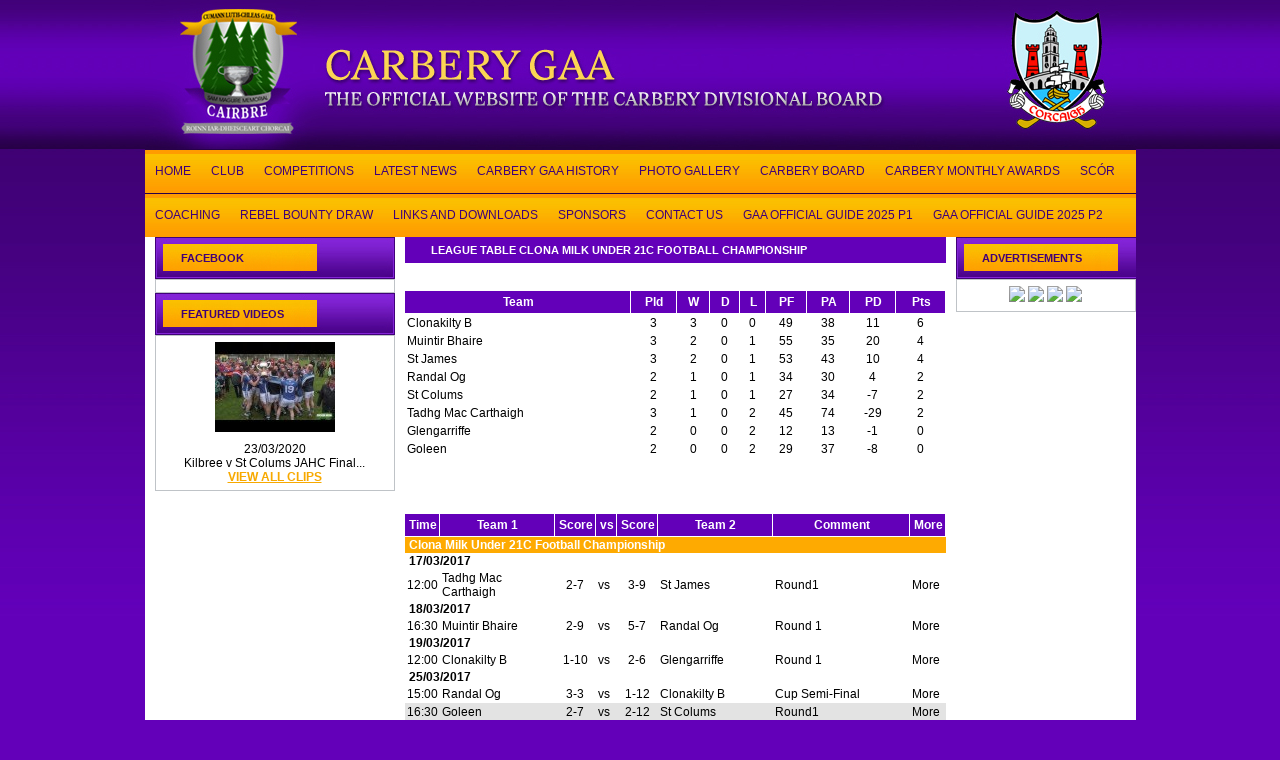

--- FILE ---
content_type: text/html; charset=UTF-8
request_url: http://www.carberygaa.ie/league/116712/u21_c_f_l_c_h_a_m_p
body_size: 15701
content:

	
<!DOCTYPE html PUBLIC "-//W3C//DTD XHTML 1.0 Transitional//EN" "http://www.w3.org/TR/xhtml1/DTD/xhtml1-transitional.dtd">
<html xmlns="http://www.w3.org/1999/xhtml">
<head>
<meta http-equiv="Content-Type" content="text/html; charset=utf-8" />


<script type="text/javascript" src="/js/jquery/jquery-1.4.4.min.js"></script><script type="text/javascript" src="/js/jquery/plugins/easing/jquery.easing.1.1.1.js"></script><script type="text/javascript" src="/js/jquery/jquery.tools.whole.min.js"></script><script type="text/javascript" src="/js/jquery/plugins/hoverIntent/jquery.hoverIntent.js"></script>
</head>
<style>
body { 
  
  background-image: url(https://sportlomo-staticcontent.s3.amazonaws.com/_templates/template_13/users/images/7387/tRCipqYUUn5EsjUsFUHdcBNl.jpg);
  background-repeat:repeat-x; 
  
  background-color:#6300b9; 
  font-size: 12px;
  font-family:Arial, Helvetica, sans-serif; 
  color: #000; 
  margin: 0px auto 0px auto; z-index: 1;
	
	
	
	
	

}
#page { 
position: relative;
width: 991px;

background-color:#e3e3e3;
margin: 0px auto 0px auto;
z-index: 2;
}

#top { width: 100%; position:relative; z-index:2;}

#middle{ width: 100%; position: relative; z-index: 1; padding: 10px;}
#bottom { width: 100%; position: relative; z-index: 2; }

.moduleContainer { width: 100%; position: relative ; padding-bottom: 10px;} 

.module.left { float: left; } 
.module.right { float: right; }
.column { position: relative;}
.column.left { float: left; width: 240px;  margin-right: 10px;}
.column.center { float: left; width: 541px;  margin-right: 10px;}
.column.right { float: left; width: 180px;}

.module { width: 100%; position: relative; }
.clearfloat { 
	clear:both;
    height:0;
    font-size: 1px;
    line-height: 0px;
}	



#userModule3 { z-index: 1; position: relative;}
#userModule4, #userModule5 { height: 405px; position: relative;} 
#userModule4 { width: 627px !important; background-color:#009; float: left; margin-right: 2px;} 
#userModule5 { width: 342px !important; background-color:#000; float: left;}
#userModule2 { background-image:url(https://sportlomo-staticcontent.s3.amazonaws.com/_templates/template_13/hc/menu_bar.jpg); height: 42px; background-repeat:repeat-x; width: 100%;  z-index: 98; position: relative;}

#userModule6 { z-index: 99; }
#userModule8 { z-index: 3; }

			.module {
				width: 100%;
				position:relative;
			}
			
			.module .header {
				background-repeat:repeat-y;
			}
			.module .header {
								
				background-repeat:repeat-x;
									background-color:#6300b9;
								
									height:26px;
							}
		
			.module .header p 
			{
				background-repeat:no-repeat;
				margin: 0px;
				padding-left: 26px;				
				text-transform:uppercase;
				font-weight: strong;
									font-size: 11px;
													color: #ffffff;
													line-height:26px;
				
				
				font-weight: bold;
				text-align:left;
				vertical-align:middle;				
			}
			
			

			

			.module .box {
				padding: 6px;
				
								
					
				
																							
			}
			
			.module_image .header {
				display: none;
			}
			.module_image .module .box {
				padding:0px;
			}
			
			.module_menu .header {
				display: none;
			}
			.module_menu .module .box {
				padding:0px;
			}
			.module_tabs .box {
				padding:0px;
			}
			
			.box.page 
			{
				padding: 0px !important;
				width: 100%;
		
			}			

		
	#userModule1 	.module .header {
								
				background-repeat:repeat-x;
								
				
								
			}
		
		#userModule1	.module .header p 
		{

									
									
									
							}



		#userModule1	.module .box 
		{

													
											
	
			}

	#userModule2 	.module .header {
								
				background-repeat:repeat-x;
								
				
								
			}
		
		#userModule2	.module .header p 
		{

									
									
									
							}



		#userModule2	.module .box 
		{

									background-image:url(https://sportlomo-staticcontent.s3.amazonaws.com/_templates/template_13/users/images/7387/BqLpj1x49JJeIGemDbFNY3Lj.jpg) !important;
													
											
	
			}

	#userModule3 	.module .header {
								
				background-repeat:repeat-x;
								
				
								
			}
		
		#userModule3	.module .header p 
		{

									
									
									
							}



		#userModule3	.module .box 
		{

													
											
	
			}

	#userModule4 	.module .header {
								
				background-repeat:repeat-x;
								
				
								
			}
		
		#userModule4	.module .header p 
		{

									
									
									
							}



		#userModule4	.module .box 
		{

									background-image:url(https://sportlomo-staticcontent.s3.amazonaws.com/_templates/template_13/users/images/7387/EVns9ax4Njmf0XRcXOS7jsrs.jpg) !important;
													
											
	
			}

	#userModule5 	.module .header {
								
				background-repeat:repeat-x;
								
				
								
			}
		
		#userModule5	.module .header p 
		{

									
									
									
							}



		#userModule5	.module .box 
		{

													
											
	
			}

	#userModule17 	.module .header {
								
				background-repeat:repeat-x;
								
				
								
			}
		
		#userModule17	.module .header p 
		{

									
									
									
							}



		#userModule17	.module .box 
		{

													
											
	
			}

	#userModule6 	.module .header {
									background-image:url(https://sportlomo-staticcontent.s3.amazonaws.com/_templates/template_13/users/images/7387/rShVR0OmicIQcpO2efSoGwHS.jpg) !important;
								
				background-repeat:repeat-x;
								
				
									height:42px !important;
								
			}
		
		#userModule6	.module .header p 
		{

									
									color: #410076 !important;
									
									line-height:42px !important;
									
							}



		#userModule6	.module .box 
		{

													border: 1px solid #bfc3c7 !important;
									
											
	
			}

	#userModule7 	.module .header {
									background-image:url(https://sportlomo-staticcontent.s3.amazonaws.com/_templates/template_13/users/images/7387/w9dWbxu56s5LbAjXFTi7RBA6.jpg) !important;
								
				background-repeat:repeat-x;
								
				
									height:42px !important;
								
			}
		
		#userModule7	.module .header p 
		{

									
									color: #410076 !important;
									
									line-height:42px !important;
									
							}



		#userModule7	.module .box 
		{

													border: 1px solid #bfc3c7 !important;
									
											
	
			}

	#userModule8 	.module .header {
									background-image:url(https://sportlomo-staticcontent.s3.amazonaws.com/_templates/template_13/users/images/7387/kDdc9nTqr3Nk54CcqQ9uThOC.jpg) !important;
								
				background-repeat:repeat-x;
								
				
									height:42px !important;
								
			}
		
		#userModule8	.module .header p 
		{

									
									color: #410076 !important;
									
									line-height:42px !important;
									
							}



		#userModule8	.module .box 
		{

													border: 1px solid #bfc3c7 !important;
									
											
	
			}

	#userModule9 	.module .header {
								
				background-repeat:repeat-x;
								
				
								
			}
		
		#userModule9	.module .header p 
		{

									
									
									
							}



		#userModule9	.module .box 
		{

									background-image:url(https://sportlomo-staticcontent.s3.amazonaws.com/_templates/template_13/users/images/7387/IhtOX2oSqDT3locUN4QEVVoE.jpg) !important;
													
											
	
			}

	#userModule10 	.module .header {
									background-image:url(https://sportlomo-staticcontent.s3.amazonaws.com/_templates/template_13/users/images/7387/gfRGbpfUJvfcgUWjIZaUxnDT.jpg) !important;
								
				background-repeat:repeat-x;
								
				
									height:43px !important;
								
			}
		
		#userModule10	.module .header p 
		{

									
									color: #ffffff !important;
									
									line-height:43px !important;
									
							}



		#userModule10	.module .box 
		{

													
											
	
			}

	#userModule14 	.module .header {
								
				background-repeat:repeat-x;
								
				
								
			}
		
		#userModule14	.module .header p 
		{

									
									
									
							}



		#userModule14	.module .box 
		{

													
											
	
			}

	#userModule15 	.module .header {
								
				background-repeat:repeat-x;
								
				
								
			}
		
		#userModule15	.module .header p 
		{

									
									
									
							}



		#userModule15	.module .box 
		{

													
											
	
			}

	#userModule11 	.module .header {
									background-image:url(https://sportlomo-staticcontent.s3.amazonaws.com/_templates/template_13/users/images/7387/gA4uAMNhKwVX77MgFvLXv3MO.jpg) !important;
								
				background-repeat:repeat-x;
								
				
									height:42px !important;
								
			}
		
		#userModule11	.module .header p 
		{

									
									color: #410076 !important;
									
									line-height:42px !important;
									
							}



		#userModule11	.module .box 
		{

													border: 1px solid #bfc3c7 !important;
									
											
	
			}

	#userModule12 	.module .header {
								
				background-repeat:repeat-x;
								
				
								
			}
		
		#userModule12	.module .header p 
		{

									
									color: #410076 !important;
									
									
							}



		#userModule12	.module .box 
		{

													
											
	
			}

	#userModule13 	.module .header {
								
				background-repeat:repeat-x;
								
				
								
			}
		
		#userModule13	.module .header p 
		{

									
									
									
							}



		#userModule13	.module .box 
		{

													
											
	
			}

	#userModule16 	.module .header {
								
				background-repeat:repeat-x;
								
				
								
			}
		
		#userModule16	.module .header p 
		{

									
									
									
							}



		#userModule16	.module .box 
		{

													
											
	
			}

		

#dateFrom, #dateTo 
{
	width: 80px;
}

.column.center {z-index: 2;}
.column.left {z-index: 3;}

#page {
position: relative;
width: 991px;
background-color: #FFF !important;
margin: 0px auto 0px auto;
z-index: 2;
}

#userModule9 .box {

width: 519px !important;
height: 304px;
position: relative;
background-repeat: repeat-x;
}

#userModule9 .container {
width: 503px;
height: 225px;
overflow-x: hidden;
overflow-y: auto;
background-color: #FFF;
margin-left: 11px;
margin-top: 30px;
border: 0px solid #FFF !important;
font-size: 11px;
}

#slideShowModule {
background-image: url(http://sportlomo-staticcontent.s3.amazonaws.com/_templates/template_13/users/images/7387/EVns9ax4Njmf0XRcXOS7jsrs.jpg) !important;
background-repeat: repeat-x;
height: 100%;
padding: 12px;
}

#slideShowModule .sliders {
width: 85px;
height: 94%;
background-color: #DDDDDD !important;
float: right;
}

#newsModule {
background-image: none !important;
background-repeat: repeat-x;
height: 100%;
padding: 10px;
}

#newsModule a.va {
float: right;
color: #F7A900 !important;
text-decoration: underline;
font-weight: bold !important;
text-transform: uppercase !important;
}

#userModule9 .container table .date td {
background-image: none !important;
height: 23px;
color: #838383;
padding-left: 10px;
font-weight: bold;
background-color: #FFB300;
}

#userModule9 .container table .date td {
color: #FFF !important;
text-transform: uppercase !important;
}

#userModule9 .container table .competition td {
color: #3A465E !important;
text-transform: uppercase !important;
}

#userModule9 .viewAll a {
font-size: 11px;
color: #FBC100 !important;
}

#userModule8.module a.title {
color: #F7A900 !important;
text-transform: uppercase !important;
font-weight: bold !important;
}

#copyRights {
float: right;
margin-right: 8px;
margin-top: 15px;
margin-bottom: 30px;
text-align: right;
position: relative;
top: -95px !important;
}


#newsModule img.icon
{
url("http://sportlomo-staticcontent.s3.amazonaws.com/_templates/template_13/users/images/9275/Mxk0ORhQb3ueoDbajsOqVULs.jpg") !important;
}

#newsModule .item {
    background-image: url(http://sportlomo-staticcontent.s3.amazonaws.com/_templates/template_13/users/images/7387/5a4RThWFt5ilAfpuR2r6T6A2.jpg);
    background-repeat: repeat-x;
    height: 58px !important;
    width: 100%;
    position: relative;
}	

</style>
<body>

<div id="page">
 <div id="top">
  <div id="userModule1" class="module">								<img src="https://sportlomo-staticcontent.s3.amazonaws.com/_templates/template_13/users/images/7387/mYXBgZYiaOh0BhNnSVIsigYG.jpg">

    
        	</div>
        					<div id="userModule2" class="module">
				
<link rel="stylesheet" type="text/css" href="/css/jquery/plugins/sf_menu/superfish.css" /><script type="text/javascript" src="/js/jquery/plugins/sf_menu/hoverIntent.js"></script><script type="text/javascript" src="/js/jquery/plugins/sf_menu/superfish.js"></script><script type="text/javascript" src="/js/jquery/plugins/sf_menu/supersubs.js"></script><script>
jQuery(document).ready(function($) {
	// alter default so arrow mark-up is not generated for this demo.
	// so many menu items (total of all examples) could slow initialisation performance
	// so arrow mark-up will be generated manually. Could go without arrows altogether
	// but that would risk people not finding the examples that show arrow support.
	$.fn.superfish.defaults.autoArrows = false;
	$.fn.superfish.defaults.duration = 'fast';

	// initialise supersubs before it gets hidden by tabs or superfish. Need to measure widths while visible.
	$('#menu2').supersubs({
				minWidth:    12,
						maxWidth:    27,
				
	
		extraWidth:  1
	}).superfish();	

});

</script>
<style>
#userModule2 { z-index:999 !important; }
.sf-menu 
{
  width: 100%;
		background-image : url(https://sportlomo-staticcontent.s3.amazonaws.com/_templates/template_13/users/images/7387/clhm4hbiFR6Gj9P9fnNvTkjT.jpg) !important;
	
  
}

#menu2 li, #menu2 li li, #menu2 li li li  {
		background: #fdb100  !important;
		
		background-image : url(https://sportlomo-staticcontent.s3.amazonaws.com/_templates/template_13/users/images/7387/clhm4hbiFR6Gj9P9fnNvTkjT.jpg) !important;
		
		height: 44px !important;;
	line-height: 42px;

}
#menu2 a, #menu2 a:visited  { /* visited pseudo selector so IE6 applies text colour*/
		color: #400177;
	
		font-size: 12px !important;
		
	
}

#menu2 li:hover, #menu2 li.sfHover, 
#menu2 a:focus, #menu2 a:hover, #menu2 a:active {
		background:		#470185  !important;
		
		background-image : url(https://sportlomo-staticcontent.s3.amazonaws.com/_templates/template_13/users/images/7387/nSIHdnt1GvpBr3YQ2Bc0PeiF.jpg)  !important;
		
		color: #ffffff !important;
		
		font-size: 12px !important;
		
line-height: 42px;
	
}
#menu2 li:hover li:hover a, #menu2 li.sfHover li:hover a {
	color: #ffffff !important;
	
}

#menu2 li:hover li a, #menu2 li.sfHover li a {
	color: #400177 !important;
	
}




#menu2 li a:hover, #menu2 li.sfHover a
{
		color: #ffffff !important;
	
}
#menu2 a {
		line-height: 44px  !important;
	}

li ul  { margin-top: 16px !important; }

li.sfHover , li.sfHover ul , li.sfHover ul li { z-index: 999 !important ; }

	
</style>


<div class="module_menu">
	<div class="module">

		<div class="box">
		<ul id="menu2" class="sf-menu" style="margin: 0px; padding: 0px;">
	    

<li><a href='http://www.carberygaa.ie/' target='_top'>HOME</a></li>
<li><a href='#' target='_top'>CLUB</a>
<ul>
<li><a href='#' >CLUB FIXTURES</a>
<ul>
<li><a href='#' >CLUBS A-C</a>
<ul>
<li><a href='http://www.carberygaa.ie/clubFixtures/8894/a_h_a_n_s_g_a_e_l_s' target='_top'>AHANS GAELS</a></li>
<li><a href='http://www.carberygaa.ie/clubFixtures/9025/a_r_d_f_i_e_l_d' target='_top'>ARDFIELD</a></li>
<li><a href='http://www.carberygaa.ie/clubFixtures/8572/a_r_g_i_d_e_e_n_r_a_n_g_e_r_s' target='_top'>ARGIDEEN RANGERS</a></li>
<li><a href='http://www.carberygaa.ie/clubFixtures/8573/b_a_l_l_i_n_a_s_c_a_r_t_h_y' target='_top'>BALLINASCARTHY</a></li>
<li><a href='http://www.carberygaa.ie/clubFixtures/8574/b_a_n_d_o_n' target='_top'>BANDON</a></li>
<li><a href='http://www.carberygaa.ie/clubFixtures/8575/b_a_n_t_r_y_b_l_u_e_s' target='_top'>BANTRY BLUES</a></li>
<li><a href='http://www.carberygaa.ie/clubFixtures/8576/b_a_r_r_y_r_o_e' target='_top'>BARRYROE</a></li>
<li><a href='http://www.carberygaa.ie/clubFixtures/9031/c_a_h_e_r_a_g_h' target='_top'>CAHERAGH</a></li>
<li><a href='http://www.carberygaa.ie/clubFixtures/8577/c_a_r_b_e_r_y_r_a_n_g_e_r_s' target='_top'>CARBERY RANGERS</a></li>
<li><a href='http://www.carberygaa.ie/clubFixtures/8578/c_a_s_t_l_e_h_a_v_e_n' target='_top'>CASTLEHAVEN</a></li>
<li><a href='http://www.carberygaa.ie/clubFixtures/8579/c_l_a_n_n_n_a_n_g_a_e_l' target='_top'>CLANN NA NGAEL</a></li>
<li><a href='http://www.carberygaa.ie/clubFixtures/8580/c_l_o_n_a_k_i_l_t_y' target='_top'>CLONAKILTY</a></li>
<li><a href='http://www.carberygaa.ie/clubFixtures/9023/c_o_l_m_o_g' target='_top'>COLM OG</a></li>
</ul>
</li>
<li><a href='#' >CLUBS D-N</a>
<ul>
<li><a href='http://www.carberygaa.ie/clubFixtures/8581/d_o_m_a_t_h_u_n_a' target='_top'>D O MATHUNA</a></li>
<li><a href='http://www.carberygaa.ie/clubFixtures/9019/g_a_b_r_i_e_l_o_g' target='_top'>GABRIEL OG</a></li>
<li><a href='http://www.carberygaa.ie/clubFixtures/8583/g_a_b_r_i_e_l_r_a_n_g_e_r_s' target='_top'>GABRIEL RANGERS</a></li>
<li><a href='http://www.carberygaa.ie/clubFixtures/8584/g_o_l_e_e_n' target='_top'>GOLEEN</a></li>
<li><a href='http://www.carberygaa.ie/clubFixtures/9029/i_l_e_n_o_g' target='_top'>ILEN OG</a></li>
<li><a href='http://www.carberygaa.ie/clubFixtures/8585/i_l_e_n_r_o_v_e_r_s' target='_top'>ILEN ROVERS</a></li>
<li><a href='http://www.carberygaa.ie/clubFixtures/8586/k_i_l_b_r_i_t_t_a_i_n' target='_top'>KILBRITTAIN</a></li>
<li><a href='http://www.carberygaa.ie/clubFixtures/8587/k_i_l_m_a_c_a_b_e_a' target='_top'>KILMACABEA</a></li>
<li><a href='http://www.carberygaa.ie/clubFixtures/8915/k_i_l_b_r_e_e' target='_top'>KILBREE</a></li>
<li><a href='http://www.carberygaa.ie/clubFixtures/8916/k_i_l_m_e_e_n' target='_top'>KILMEEN</a></li>
<li><a href='http://www.carberygaa.ie/clubFixtures/9027/m_i_z_e_n_r_o_v_e_r_s' target='_top'>MIZEN ROVERS</a></li>
<li><a href='http://www.carberygaa.ie/clubFixtures/8589/m_u_i_n_t_i_r_b_h_a_i_r_e' target='_top'>MUINTIR BHAIRE</a></li>
<li><a href='http://www.carberygaa.ie/clubFixtures/8590/n_e_w_c_e_s_t_o_w_n' target='_top'>NEWCESTOWN</a></li>
</ul>
</li>
<li><a href='#' >CLUBS O-Z</a>
<ul>
<li><a href='http://www.carberygaa.ie/clubFixtures/8591/o_d_o_n_o_v_a_n_r_o_s_s_a' target='_top'>O DONOVAN ROSSA</a></li>
<li><a href='http://www.carberygaa.ie/clubFixtures/9013/p_e_d_l_a_r_s_c_r_o_s_s' target='_top'>PEDLARS CROSS</a></li>
<li><a href='http://www.carberygaa.ie/clubFixtures/8592/r_a_n_d_a_l_o_g' target='_top'>RANDAL OG</a></li>
<li><a href='http://www.carberygaa.ie/clubFixtures/9016/r_o_s_s_c_a_r_b_e_r_y' target='_top'>ROSSCARBERY</a></li>
<li><a href='http://www.carberygaa.ie/clubFixtures/8895/s_a_m_m_a_g_u_i_r_e' target='_top'>SAM MAGUIRE</a></li>
<li><a href='http://www.carberygaa.ie/clubFixtures/9020/s_k_i_b_b_e_r_e_e_n' target='_top'>SKIBBEREEN</a></li>
<li><a href='http://www.carberygaa.ie/clubFixtures/9007/s_t_b_r_o_g_a_n_s' target='_top'>ST BROGANS</a></li>
<li><a href='http://www.carberygaa.ie/clubFixtures/8593/s_t_c_o_l_u_m_s' target='_top'>ST COLUMS</a></li>
<li><a href='http://www.carberygaa.ie/clubFixtures/8594/s_t_j_a_m_e_s' target='_top'>ST JAMES</a></li>
<li><a href='http://www.carberygaa.ie/clubFixtures/8595/s_t_m_a_r_y_s' target='_top'>ST MARYS</a></li>
<li><a href='http://www.carberygaa.ie/clubFixtures/8596/s_t_o_l_i_v_e_r_p_l_u_n_k_e_t_t_s' target='_top'>ST OLIVER PLUNKETTS</a></li>
<li><a href='http://www.carberygaa.ie/clubFixtures/8597/t_a_d_g_h_m_a_c_c_a_r_t_h_a_i_g_h' target='_top'>TADGH MACCARTHAIGH</a></li>
<li><a href='http://www.carberygaa.ie/clubFixtures/9021/t_i_m_o_l_e_a_g_u_e' target='_top'>TIMOLEAGUE</a></li>
</ul>
</li>
</ul>
</li>
<li><a href='#' >CLUB RESULTS</a>
<ul>
<li><a href='#' >CLUBS A-C</a>
<ul>
<li><a href='http://www.carberygaa.ie/clubResults/8894/a_h_a_n_s_g_a_e_l_s' target='_top'>AHANS GAELS</a></li>
<li><a href='http://www.carberygaa.ie/clubFixtures/9025/a_r_d_f_i_e_l_d' target='_top'>ARDFIELD</a></li>
<li><a href='http://www.carberygaa.ie/clubResults/8572/a_r_g_i_d_e_e_n_r_a_n_g_e_r_s' target='_top'>ARGIDEEN RANGERS</a></li>
<li><a href='http://www.carberygaa.ie/clubResults/8573/b_a_l_l_i_n_a_s_c_a_r_t_h_y' target='_top'>BALLINASCARTHY</a></li>
<li><a href='http://www.carberygaa.ie/clubResults/8574/b_a_n_d_o_n' target='_top'>BANDON</a></li>
<li><a href='http://www.carberygaa.ie/clubResults/8575/b_a_n_t_r_y_b_l_u_e_s' target='_top'>BANTRY BLUES</a></li>
<li><a href='http://www.carberygaa.ie/clubResults/8576/b_a_r_r_y_r_o_e' target='_top'>BARRYROE</a></li>
<li><a href='http://www.carberygaa.ie/clubResults/9031/c_a_h_e_r_a_g_h' target='_top'>CAHERAGH</a></li>
<li><a href='http://www.carberygaa.ie/clubResults/8577/c_a_r_b_e_r_y_r_a_n_g_e_r_s' target='_top'>CARBERY RANGERS</a></li>
<li><a href='http://www.carberygaa.ie/clubResults/8578/c_a_s_t_l_e_h_a_v_e_n' target='_top'>CASTLEHAVEN</a></li>
<li><a href='http://www.carberygaa.ie/clubResults/8579/c_l_a_n_n_n_a_n_g_a_e_l' target='_top'>CLANN NA NGAEL</a></li>
<li><a href='http://www.carberygaa.ie/clubResults/8580/c_l_o_n_a_k_i_l_t_y' target='_top'>CLONAKILTY</a></li>
<li><a href='http://www.carberygaa.ie/clubResults/9023/c_o_l_m_o_g' target='_top'>COLM OG</a></li>
</ul>
</li>
<li><a href='#' >CLUBS D-N</a>
<ul>
<li><a href='http://www.carberygaa.ie/clubResults/8582/dohenys' target='_top'>Dohenys</a></li>
<li><a href='http://www.carberygaa.ie/clubResults/8581/d_o_m_a_t_h_u_n_a' target='_top'>D O MATHUNA</a></li>
<li><a href='http://www.carberygaa.ie/clubResults/9019/g_a_b_r_i_e_l_o_g' target='_top'>GABRIEL OG</a></li>
<li><a href='http://www.carberygaa.ie/clubResults/8583/g_a_b_r_i_e_l_r_a_n_g_e_r_s' target='_top'>GABRIEL RANGERS</a></li>
<li><a href='http://www.carberygaa.ie/clubResults/8584/g_o_l_e_e_n' target='_top'>GOLEEN</a></li>
<li><a href='http://www.carberygaa.ie/clubResults/9029/i_l_e_n_o_g' target='_top'>ILEN OG</a></li>
<li><a href='http://www.carberygaa.ie/clubResults/8585/i_l_e_n_r_o_v_e_r_s' target='_top'>ILEN ROVERS</a></li>
<li><a href='http://www.carberygaa.ie/clubResults/8586/k_i_l_b_r_i_t_t_a_i_n' target='_top'>KILBRITTAIN</a></li>
<li><a href='http://www.carberygaa.ie/clubResults/8587/k_i_l_m_a_c_a_b_e_a' target='_top'>KILMACABEA</a></li>
<li><a href='http://www.carberygaa.ie/clubResults/8915/k_i_l_b_r_e_e' target='_top'>KILBREE</a></li>
<li><a href='http://www.carberygaa.ie/clubResults/8916/k_i_l_m_e_e_n' target='_top'>KILMEEN</a></li>
<li><a href='http://www.carberygaa.ie/clubResults/9027/m_i_z_e_n_r_o_v_e_r_s' target='_top'>MIZEN ROVERS</a></li>
<li><a href='http://www.carberygaa.ie/clubResults/8589/m_u_i_n_t_i_r_b_h_a_i_r_e' target='_top'>MUINTIR BHAIRE</a></li>
<li><a href='http://www.carberygaa.ie/clubResults/8590/n_e_w_c_e_s_t_o_w_n' target='_top'>NEWCESTOWN</a></li>
</ul>
</li>
<li><a href='#' >CLUBS O-Z</a>
<ul>
<li><a href='http://www.carberygaa.ie/clubResults/8591/o_d_o_n_o_v_a_n_r_o_s_s_a' target='_top'>O DONOVAN ROSSA</a></li>
<li><a href='http://www.carberygaa.ie/clubResults/9013/p_e_d_l_a_r_s_c_r_o_s_s' target='_top'>PEDLARS CROSS</a></li>
<li><a href='http://www.carberygaa.ie/clubResults/8592/r_a_n_d_a_l_o_g' target='_top'>RANDAL OG</a></li>
<li><a href='http://www.carberygaa.ie/clubResults/9016/r_o_s_s_c_a_r_b_e_r_y' target='_top'>ROSSCARBERY</a></li>
<li><a href='http://www.carberygaa.ie/clubResults/8895/s_a_m_m_a_g_u_i_r_e' target='_top'>SAM MAGUIRE</a></li>
<li><a href='http://www.carberygaa.ie/clubResults/9020/s_k_i_b_b_e_r_e_e_n' target='_top'>SKIBBEREEN</a></li>
<li><a href='http://www.carberygaa.ie/clubResults/9007/s_t_b_r_o_g_a_n_s' target='_top'>ST BROGANS</a></li>
<li><a href='http://www.carberygaa.ie/clubResults/8593/s_t_c_o_l_u_m_s' target='_top'>ST COLUMS</a></li>
<li><a href='http://www.carberygaa.ie/clubResults/8594/s_t_j_a_m_e_s' target='_top'>ST JAMES</a></li>
<li><a href='http://www.carberygaa.ie/clubResults/8595/s_t_m_a_r_y_s' target='_top'>ST MARYS</a></li>
<li><a href='http://www.carberygaa.ie/clubResults/8596/s_t_o_l_i_v_e_r_p_l_u_n_k_e_t_t_s' target='_top'>ST OLIVER PLUNKETTS</a></li>
<li><a href='http://www.carberygaa.ie/clubResults/8597/t_a_d_g_h_m_a_c_c_a_r_t_h_a_i_g' target='_top'>TADGH MACCARTHAIG</a></li>
<li><a href='http://www.carberygaa.ie/clubResults/9021/t_i_m_o_l_e_a_g_u_e' target='_top'>TIMOLEAGUE</a></li>
</ul>
</li>
</ul>
</li>
<li><a href='http://www.carberygaa.ie/contentPage/349076/c_l_u_b_s_e_c_r_e_t_a_r_i_e_s' >CLUB SECRETARIES</a></li>
<li><a href='http://www.carberygaa.ie/contentPage/18151/c_l_u_b_w_e_b_s_i_t_e_s' >CLUB WEBSITES</a></li>
<li><a href='http://www.carberygaa.ie/contentPage/18186/r_e_t_u_r_n_i_n_g_r_e_s_u_l_t_s' >RETURNING RESULTS</a></li>
<li><a href='http://www.carberygaa.ie/contentPage/10058799/g_d_p_r_i_n_f_o' >GDPR INFO</a></li>
<li><a href='#' >GARDA VETTING</a>
<ul>
<li><a href='http://www.carberygaa.ie/contentPage/10058800/g_a_r_d_a_v_e_t_t_i_n_g_i_n_f_o' >GARDA VETTING INFO</a></li>
<li><a href='http://www.carberygaa.ie/contentPage/10058801/e-v_e_t_t_i_n_g' >E-VETTING</a></li>
</ul>
</li>
</ul>
</li>
<li><a href='#' target='_top'>COMPETITIONS</a>
<ul>
<li><a href='http://www.carberygaa.ie/upcomingFixtures' target='_top'>Fixtures</a></li>
<li><a href='http://www.carberygaa.ie/latestResults' target='_top'>Results</a></li>
<li><a href='#' target='_top'>Championships</a>
<ul>
<li><a href='#' >Football</a>
<ul>
<li><a href='#' >U21 2025</a>
<ul>
<li><a href='http://www.carberygaa.ie/league/201738/u21_a_f_c2025' >U21 A FC 2025</a></li>
<li><a href='http://www.carberygaa.ie/league/201743/u21_b_f_c2025' >U21 B FC 2025</a></li>
<li><a href='http://www.carberygaa.ie/league/201744/u21_c_f_c2025' >U21 C FC 2025</a></li>
</ul>
</li>
<li><a href='#' >JAFC 2025</a>
<ul>
<li><a href='http://www.carberygaa.ie/league/209817/j_a_f_c2025' >JAFC 2025</a></li>
<li><a href='http://www.carberygaa.ie/league/205725/j_a_f_c_r_o_i_n_n1' >JAFC ROINN 1</a></li>
<li><a href='http://www.carberygaa.ie/league/205744/j_a_f_c_r_o_i_n_n2' >JAFC ROINN 2</a></li>
<li><a href='http://www.carberygaa.ie/league/205745/j_a_f_c_r_o_i_n_n3' >JAFC ROINN 3</a></li>
<li><a href='http://www.carberygaa.ie/league/205746/j_a_f_c_r_o_i_n_n4' >JAFC ROINN 4</a></li>
</ul>
</li>
<li><a href='http://www.carberygaa.ie/league/206154/j_b_f_c2025' >JBFC 2025</a></li>
<li><a href='#' >JCFC 2025</a>
<ul>
<li><a href='http://www.carberygaa.ie/league/210387/r_o_i_n_n1' >ROINN 1</a></li>
<li><a href='http://www.carberygaa.ie/league/210389/r_o_i_n_n2' >ROINN 2</a></li>
<li><a href='http://www.carberygaa.ie/league/210390/r_o_i_n_n3' >ROINN 3</a></li>
<li><a href='http://www.carberygaa.ie/league/210391/r_o_i_n_n4' >ROINN 4</a></li>
</ul>
</li>
</ul>
</li>
<li><a href='#' >Hurling</a>
<ul>
<li><a href='#' >JAHC 2025</a>
<ul>
<li><a href='http://www.carberygaa.ie/league/209590/j_a_h_c2025' >JAHC 2025</a></li>
<li><a href='http://www.carberygaa.ie/league/205747/j_a_h_c2025_r_o_i_n_n1' >JAHC 2025 ROINN 1</a></li>
<li><a href='http://www.carberygaa.ie/league/205748/j_a_h_c2025_r_o_i_n_n2' >JAHC 2025 ROINN 2</a></li>
<li><a href='http://www.carberygaa.ie/league/205749/j_a_h_c2025_r_o_i_n_n3' >JAHC 2025 ROINN 3</a></li>
</ul>
</li>
<li><a href='http://www.carberygaa.ie/league/206155/j_b_h_c2025' >JBHC 2025</a></li>
<li><a href='#' >U21 HURLING</a>
<ul>
<li><a href='http://www.carberygaa.ie/league/210335/u21_a' >U21 A</a></li>
<li><a href='http://www.carberygaa.ie/league/210392/u21_b' >U21 B</a></li>
<li><a href='http://www.carberygaa.ie/league/210393/u21_c' >U21 C</a></li>
</ul>
</li>
</ul>
</li>
</ul>
</li>
<li><a href='#' target='_top'>Leagues</a>
<ul>
<li><a href='#' >Football</a>
<ul>
<li><a href='http://www.carberygaa.ie/league/201940/j_f_l-d1' >JFL - D1 </a></li>
<li><a href='http://www.carberygaa.ie/league/201941/j_f_l-d2' >JFL - D2</a></li>
<li><a href='http://www.carberygaa.ie/league/201942/j_f_l-d3_a' >JFL - D3 A</a></li>
<li><a href='http://www.carberygaa.ie/league/201943/j_f_l-d3_b' >JFL - D3 B</a></li>
<li><a href='http://www.carberygaa.ie/league/204376/j_f_l-d4_a' >JFL - D4 A</a></li>
<li><a href='http://www.carberygaa.ie/league/204378/j_f_l-d4_b' >JFL - D4 B</a></li>
</ul>
</li>
<li><a href='#' >Hurling</a>
<ul>
<li><a href='http://www.carberygaa.ie/league/202156/j_a_h_l_d1' >JAHL D1 </a></li>
<li><a href='http://www.carberygaa.ie/league/202510/j_a_h_l_d3' >JAHL D3</a></li>
<li><a href='http://www.carberygaa.ie/league/202157/j_a_h_l_d2' >JAHL D2</a></li>
</ul>
</li>
</ul>
</li>
<li><a href='http://www.carberygaa.ie/competitionFixturesResults/169212/ml_holland_cup' target='_top'>Ml Holland Cup</a></li>
<li><a href='#' target='_top'>ARCHIVE</a>
<ul>
<li><a href='#' >2024 ARCHIVE</a>
<ul>
<li><a href='#' >HURLING</a>
<ul>
<li><a href='#' >LEAGUES</a>
<ul>
<li><a href='http://www.carberygaa.ie/league/191913/j_h_d_i_v1' >JH DIV 1</a></li>
<li><a href='http://www.carberygaa.ie/league/193694/j_h_d_i_v3' >JH DIV 3</a></li>
<li><a href='http://www.carberygaa.ie/league/191915/j_h_d_i_v2' >JH DIV 2</a></li>
</ul>
</li>
<li><a href='#' >CHAMPIONSHIP</a>
<ul>
<li><a href='http://www.carberygaa.ie/league/198951/j_a_h_c' >JA HC </a></li>
<li><a href='http://www.carberygaa.ie/league/195830/j_a_h_c_r_o_i_n_n1' >JA HC ROINN 1</a></li>
<li><a href='http://www.carberygaa.ie/league/195831/j_a_h_c_r_o_i_n_n2' >JA HC ROINN 2</a></li>
<li><a href='http://www.carberygaa.ie/league/195832/j_a_h_c_r_o_i_n_n3' >JA HC ROINN 3</a></li>
<li><a href='http://www.carberygaa.ie/league/195833/j_a_h_c_r_o_i_n_n4' >JA HC ROINN 4</a></li>
<li><a href='http://www.carberygaa.ie/league/199650/j_b_h_c' >JB HC</a></li>
<li><a href='http://www.carberygaa.ie/league/198961/j_a_h_c_r_e_l_e_g_a_t_i_o_n' >JA HC RELEGATION</a></li>
<li><a href='http://www.carberygaa.ie/league/195339/u21_a_h_c' >U21 A HC</a></li>
<li><a href='http://www.carberygaa.ie/league/195341/u21_b_h_c' >U21 B HC</a></li>
<li><a href='http://www.carberygaa.ie/league/195343/u21_c_h_c' >U21 C HC</a></li>
</ul>
</li>
</ul>
</li>
<li><a href='#' >FOOTBALL</a>
<ul>
<li><a href='#' >CHAMPIONSHIP</a>
<ul>
<li><a href='#' >JAFC 2024</a>
<ul>
<li><a href='http://www.carberygaa.ie/league/195618/j_a_f_c_r_o_i_n_n1' >JA FC ROINN1</a></li>
<li><a href='http://www.carberygaa.ie/league/195619/j_a_f_c_r_o_i_n_n2' >JA FC ROINN 2</a></li>
<li><a href='http://www.carberygaa.ie/league/195620/j_a_f_c_r_o_i_n_n3' >JA FC ROINN 3</a></li>
<li><a href='http://www.carberygaa.ie/league/195622/j_a_f_c_r_o_i_n_n4' >JA FC ROINN 4</a></li>
<li><a href='http://www.carberygaa.ie/league/199085/j_a_f_c_q_u_a_r_t_e_r_f_i_n_a_l_s' >JA FC QUARTER FINALS</a></li>
<li><a href='http://www.carberygaa.ie/league/200913/j_a_f_c_r_e_l_e_g_a_t_i_o_n' >JA FC RELEGATION</a></li>
</ul>
</li>
<li><a href='#' >JBFC 2024</a>
<ul>
<li><a href='http://www.carberygaa.ie/league/195828/j_b_f_c_r_o_i_n_n1' >JBFC ROINN 1</a></li>
<li><a href='http://www.carberygaa.ie/league/195828/j_b_f_c_r_o_i_n_n2' >JBFC ROINN 2</a></li>
<li><a href='http://www.carberygaa.ie/league/195827/j_b_f_c_r_o_i_n_n3' >JBFC ROINN 3</a></li>
<li><a href='http://www.carberygaa.ie/league/199100/j_b_f_c_q_u_a_r_t_e_r_f_i_n_a_l_s' >JB FC QUARTER FINALS</a></li>
</ul>
</li>
<li><a href='#' >JC FC 2024</a>
<ul>
<li><a href='http://www.carberygaa.ie/league/199107/j_c_f_c_r_o_i_n_n1' >JC FC ROINN 1</a></li>
<li><a href='http://www.carberygaa.ie/league/199109/j_c_f_c_r_o_i_n_n3' >JC FC ROINN 3</a></li>
<li><a href='http://www.carberygaa.ie/league/199110/j_c_f_c_r_o_i_n_n4' >JC FC ROINN 4</a></li>
<li><a href='http://www.carberygaa.ie/league/199108/j_c_f_c_r_o_i_n_n2' >JC FC ROINN 2</a></li>
<li><a href='http://www.carberygaa.ie/league/200535/j_c_f_c_q_u_a_r_t_e_r_f_i_n_a_l_s' >JCFC QUARTER FINALS</a></li>
</ul>
</li>
<li><a href='#' >U21</a>
<ul>
<li><a href='http://www.carberygaa.ie/league/191089/u21_a_f_c' >U21 A FC</a></li>
<li><a href='http://www.carberygaa.ie/league/191090/u21_b_f_c' >U21 B FC</a></li>
<li><a href='http://www.carberygaa.ie/league/191091/u21_c_f_c' >U21 C FC</a></li>
</ul>
</li>
</ul>
</li>
<li><a href='#' >LEAGUES</a>
<ul>
<li><a href='http://www.carberygaa.ie/league/191907/j_f_l_d_i_v1' >JFL DIV1</a></li>
<li><a href='http://www.carberygaa.ie/league/191908/j_f_l_d_i_v3_a' >JFL DIV 3A</a></li>
<li><a href='http://www.carberygaa.ie/league/191906/j_f_l_d_i_v2' >JFL DIV 2</a></li>
<li><a href='http://www.carberygaa.ie/league/191909/j_f_l_d_i_v3_b' >JFL DIV 3B</a></li>
<li><a href='http://www.carberygaa.ie/league/193605/j_f_l_d_i_v4_a' >JFL DIV 4A</a></li>
<li><a href='http://www.carberygaa.ie/league/193606/j_f_l_d_i_v4_b' >JFL DIV 4B</a></li>
</ul>
</li>
</ul>
</li>
</ul>
</li>
<li><a href='#' >2023 ARCHIVE</a>
<ul>
<li><a href='#' >HURLING</a>
<ul>
<li><a href='#' >LEAGUES</a>
<ul>
<li><a href='http://www.carberygaa.ie/league/179210/j_h_d_i_v1' >JH DIV 1</a></li>
<li><a href='http://www.carberygaa.ie/league/179211/j_h_d_i_v2' >JH DIV 2</a></li>
<li><a href='http://www.carberygaa.ie/league/179212/j_h_d_i_v3' >JH DIV 3</a></li>
</ul>
</li>
<li><a href='#' >CHAMPIONSHIP</a>
<ul>
<li><a href='http://www.carberygaa.ie/league/187282/j_a_h_c' >JA HC </a></li>
<li><a href='http://www.carberygaa.ie/league/184585/j_a_r_o_i_n_n1' >JA ROINN 1</a></li>
<li><a href='http://www.carberygaa.ie/league/184586/j_a_r_o_i_n_n2' >JA ROINN 2</a></li>
<li><a href='http://www.carberygaa.ie/league/187283/j_b_h_c' >JB HC </a></li>
<li><a href='http://www.carberygaa.ie/league/184587/j_a_r_o_i_n_n3' >JA ROINN 3</a></li>
<li><a href='http://www.carberygaa.ie/league/184590/j_b_r_o_i_n_n1' >JB ROINN 1</a></li>
<li><a href='http://www.carberygaa.ie/league/184591/j_b_r_o_i_n_n2' >JB ROINN 2</a></li>
<li><a href='http://www.carberygaa.ie/league/189698/j_c_h_c' >JC HC</a></li>
<li><a href='http://www.carberygaa.ie/league/184177/u21_a_h_c' >U21 A HC</a></li>
<li><a href='http://www.carberygaa.ie/league/183429/u21_b_h_c' >U21 B HC</a></li>
<li><a href='http://www.carberygaa.ie/league/183430/u21_c_h_c' >U21 C HC</a></li>
</ul>
</li>
</ul>
</li>
<li><a href='#' >FOOTBALL</a>
<ul>
<li><a href='#' >CHAMPIONSHIP</a>
<ul>
<li><a href='http://www.carberygaa.ie/league/187591/j_a_f_c' >JA FC</a></li>
<li><a href='http://www.carberygaa.ie/league/184550/j_a_r_o_i_n_n1' >JA ROINN 1</a></li>
<li><a href='http://www.carberygaa.ie/league/184553/j_a_r_o_i_n_n2' >JA ROINN 2</a></li>
<li><a href='http://www.carberygaa.ie/league/184554/j_a_r_o_i_n_n3' >JA ROINN 3</a></li>
<li><a href='http://www.carberygaa.ie/league/187592/j_b_f_c' >JB FC</a></li>
<li><a href='http://www.carberygaa.ie/league/184556/j_a_r_o_i_n_n4' >JA ROINN 4</a></li>
<li><a href='http://www.carberygaa.ie/league/184562/j_b_r_o_i_n_n1' >JB ROINN 1</a></li>
<li><a href='http://www.carberygaa.ie/league/184588/j_b_r_o_i_n_n2' >JB ROINN 2</a></li>
<li><a href='http://www.carberygaa.ie/league/190046/j_c/d_f_c' >JC/D FC</a></li>
<li><a href='http://www.carberygaa.ie/league/184589/j_b_r_o_i_n_n3' >JB ROINN 3</a></li>
<li><a href='http://www.carberygaa.ie/league/189137/j_c/d_r_o_i_n_n1' >JC/D ROINN 1</a></li>
<li><a href='http://www.carberygaa.ie/league/189138/j_c/d_r_o_i_n_n2' >JC/D ROINN 2</a></li>
<li><a href='http://www.carberygaa.ie/league/189139/j_c/d_r_o_i_n_n3' >JC/D ROINN 3</a></li>
<li><a href='http://www.carberygaa.ie/league/189141/j_c/d_r_o_i_n_n4' >JC/D ROINN 4</a></li>
<li><a href='http://www.carberygaa.ie/league/189529/u21_a_f_c' >U21 A FC</a></li>
<li><a href='http://www.carberygaa.ie/league/189530/u21_b_f_c' >U21 B FC</a></li>
<li><a href='http://www.carberygaa.ie/league/189531/u21_c_f_c' >U21 C FC</a></li>
</ul>
</li>
<li><a href='#' >LEAGUES</a>
<ul>
<li><a href='http://www.carberygaa.ie/league/178533/j_f_d_i_v1' >JF DIV1</a></li>
<li><a href='http://www.carberygaa.ie/league/178534/j_f_d_i_v2' >JF DIV2</a></li>
<li><a href='http://www.carberygaa.ie/league/178535/j_f_d_i_v3_a' >JF DIV 3A</a></li>
<li><a href='http://www.carberygaa.ie/league/178540/j_f_d_i_v3_b' >JF DIV 3B</a></li>
<li><a href='http://www.carberygaa.ie/league/180907/j_f_d_i_v4_a' >JF DIV 4A</a></li>
<li><a href='http://www.carberygaa.ie/league/180908/j_f_d_i_v4_b' >JF DIV 4B</a></li>
</ul>
</li>
</ul>
</li>
</ul>
</li>
<li><a href='#' >2022 ARCHIVE</a>
<ul>
<li><a href='#' >HURLING</a>
<ul>
<li><a href='#' >LEAGUE</a>
<ul>
<li><a href='http://www.carberygaa.ie/league/168469/j_h_d_i_v1' >JH DIV 1</a></li>
<li><a href='http://www.carberygaa.ie/league/168415/j_h_d_i_v2' >JH DIV 2</a></li>
<li><a href='http://www.carberygaa.ie/league/170117/j_h_d_i_v3' >JH DIV 3</a></li>
</ul>
</li>
<li><a href='#' >CHAMPIONSHIP</a>
<ul>
<li><a href='http://www.carberygaa.ie/league/172773/j_a_h_c' >JA HC</a></li>
<li><a href='http://www.carberygaa.ie/league/172776/j_b_h_c' >JB HC</a></li>
<li><a href='http://www.carberygaa.ie/league/169539/u21_a_h_c' >U21 A HC</a></li>
<li><a href='http://www.carberygaa.ie/league/172776/j_c_h_c' >JC HC</a></li>
<li><a href='http://www.carberygaa.ie/league/169540/u21_b_h_c' >U21 B HC</a></li>
<li><a href='http://www.carberygaa.ie/league/170116/u21_c_h_c' >U21 C HC</a></li>
</ul>
</li>
</ul>
</li>
<li><a href='#' >FOOTBALL</a>
<ul>
<li><a href='#' >CHAMPIONSHIP</a>
<ul>
<li><a href='http://www.carberygaa.ie/league/172296/j_a_f_c' >JA FC</a></li>
<li><a href='http://www.carberygaa.ie/league/172302/j_b_f_c' >JB FC</a></li>
<li><a href='http://www.carberygaa.ie/diagram/175987/j_c/d_f_c' >JC/D FC</a></li>
<li><a href='http://www.carberygaa.ie/league/176734/u21_a_f_c' >U21 A FC</a></li>
<li><a href='http://www.carberygaa.ie/league/176735/u21_b_f_c' >U21 B FC</a></li>
<li><a href='http://www.carberygaa.ie/league/176736/u21_c_f_c' >U21 C FC</a></li>
</ul>
</li>
<li><a href='#' >LEAGUE</a>
<ul>
<li><a href='http://www.carberygaa.ie/league/167396/j_f_d_i_v1' >JF DIV 1</a></li>
<li><a href='http://www.carberygaa.ie/league/167397/j_f_d_i_v2' >JF DIV 2</a></li>
<li><a href='http://www.carberygaa.ie/league/169077/j_f_d_i_v3' >JF DIV 3</a></li>
<li><a href='http://www.carberygaa.ie/league/167400/j_f_d_i_v4' >JF DIV 4</a></li>
<li><a href='http://www.carberygaa.ie/league/169321/j_f_d_i_v5' >JF DIV 5</a></li>
</ul>
</li>
</ul>
</li>
<li><a href='http://www.carberygaa.ie/league/169212/ml_holland_cup' >Ml Holland Cup</a></li>
</ul>
</li>
<li><a href='#' >2021 ARCHIVE</a>
<ul>
<li><a href='#' >HURLING</a>
<ul>
<li><a href='#' >LEAGUE</a>
<ul>
<li><a href='http://www.carberygaa.ie/league/157442/j_h_div1_b' >JH Div 1 B</a></li>
<li><a href='http://www.carberygaa.ie/league/157438/j_h_div1_a' >JH Div 1 A</a></li>
<li><a href='http://www.carberygaa.ie/league/157443/j_h_div2_b' >JH Div 2 B</a></li>
<li><a href='http://www.carberygaa.ie/league/157442/j_h_div2_a' >JH Div 2 A</a></li>
</ul>
</li>
<li><a href='#' >CHAMPIONSHIP</a>
<ul>
<li><a href='http://www.carberygaa.ie/league/160291/j_a_h_c' >JA HC</a></li>
<li><a href='http://www.carberygaa.ie/league/161490/j_b_h_c' >JB HC</a></li>
<li><a href='http://www.carberygaa.ie/league/166321/u21_a_h_c' >U21 A HC</a></li>
</ul>
</li>
</ul>
</li>
<li><a href='#' >FOOTBALL</a>
<ul>
<li><a href='#' >CHAMPIONSHIP</a>
<ul>
<li><a href='http://www.carberygaa.ie/league/160729/j_a_f_c' >JA FC</a></li>
<li><a href='http://www.carberygaa.ie/league/161491/j_b_f_c' >JB FC</a></li>
<li><a href='http://www.carberygaa.ie/league/165077/j_c/d_f_c' >JC/D FC</a></li>
<li><a href='http://www.carberygaa.ie/league/159433/u21_b_f_c' >U21 B FC</a></li>
<li><a href='http://www.carberygaa.ie/league/159431/u21_a_f_c' >U21 A FC</a></li>
<li><a href='http://www.carberygaa.ie/league/159525/u21_c1_f_c' >U21 C1FC</a></li>
<li><a href='http://www.carberygaa.ie/league/159523/u21_c2_f_c' >U21 C2 FC</a></li>
</ul>
</li>
<li><a href='#' >LEAGUE</a>
<ul>
<li><a href='http://www.carberygaa.ie/league/157385/j_f_d_i_v1_a' >JF DIV 1 A</a></li>
<li><a href='http://www.carberygaa.ie/league/157386/j_f_d_i_v1_b' >JF DIV 1 B</a></li>
<li><a href='http://www.carberygaa.ie/league/157392/j_f_d_i_v2_b' >JF DIV 2 B</a></li>
<li><a href='http://www.carberygaa.ie/league/157391/j_f_d_i_v2_a' >JF DIV 2 A</a></li>
<li><a href='http://www.carberygaa.ie/league/157434/j_f_d_i_v3_a' >JF DIV 3 A</a></li>
<li><a href='http://www.carberygaa.ie/league/157436/j_f_d_i_v3_b' >JF DIV 3 B</a></li>
</ul>
</li>
</ul>
</li>
</ul>
</li>
<li><a href='#' >2020 ARCHIVE</a>
<ul>
<li><a href='#' >HURLING</a>
<ul>
<li><a href='http://www.carberygaa.ie/league/149176/j_h_div1' >JH Div 1</a></li>
<li><a href='http://www.carberygaa.ie/league/149345/j_h_div2' >JH Div 2</a></li>
<li><a href='http://www.carberygaa.ie/league/152574/j_h_div3' >JH Div 3</a></li>
<li><a href='http://www.carberygaa.ie/league/152017/j_a_h_c' >JA HC</a></li>
<li><a href='http://www.carberygaa.ie/league/152021/j_b_h_c' >JB HC</a></li>
<li><a href='http://www.carberygaa.ie/league/154795/j_c_h_c' >JC HC</a></li>
<li><a href='http://www.carberygaa.ie/league/148320/u21_a_h_c' >U21 A HC</a></li>
<li><a href='http://www.carberygaa.ie/league/148321/u21_b_h_c' >U21 B HC</a></li>
</ul>
</li>
<li><a href='#' >FOOTBALL</a>
<ul>
<li><a href='http://www.carberygaa.ie/league/148073/j_f_l_div1' >JFL Div 1</a></li>
<li><a href='http://www.carberygaa.ie/league/148102/j_f_l_div2' >JFL Div 2</a></li>
<li><a href='http://www.carberygaa.ie/league/148580/j_f_l_div3' >JFL Div 3</a></li>
<li><a href='http://www.carberygaa.ie/league/152012/j_a_f_c' >JA FC</a></li>
<li><a href='http://www.carberygaa.ie/league/154793/j_c_f_c' >JC FC</a></li>
<li><a href='http://www.carberygaa.ie/league/152015/j_b_f_c' >JB FC</a></li>
<li><a href='http://www.carberygaa.ie/league/154794/j_d_f_c' >JD FC</a></li>
<li><a href='http://www.carberygaa.ie/league/148291/u21_a_f_c' >U21 A FC</a></li>
<li><a href='http://www.carberygaa.ie/league/148318/u21_b_f_c' >U21 B FC</a></li>
<li><a href='http://www.carberygaa.ie/league/148319/u21_c_f_c' >U21 C FC</a></li>
</ul>
</li>
</ul>
</li>
<li><a href='#' >2019 ARCHIVE</a>
<ul>
<li><a href='#' >HURLING</a>
<ul>
<li><a href='http://www.carberygaa.ie/league/136437/j_h_l_div2' >JHL Div 2</a></li>
<li><a href='http://www.carberygaa.ie/league/136060/j_h_l_div1' >JHL Div 1</a></li>
<li><a href='http://www.carberygaa.ie/league/139520/j_h_l_div3' >JHL Div 3</a></li>
<li><a href='http://www.carberygaa.ie/league/140147/j_a_h_c' >JA HC</a></li>
<li><a href='http://www.carberygaa.ie/league/140331/j_b_h_c' >JB HC</a></li>
<li><a href='http://www.carberygaa.ie/league/145596/j_c_h_c' >JC HC</a></li>
<li><a href='http://www.carberygaa.ie/league/146062/u21_b_h_c' >U21 B HC</a></li>
<li><a href='http://www.carberygaa.ie/league/146882/u21_c_h_c' >U21 C HC</a></li>
<li><a href='http://www.carberygaa.ie/league/141845/u21_a_h_c' >U21 A HC</a></li>
</ul>
</li>
<li><a href='#' >FOOTBALL</a>
<ul>
<li><a href='http://www.carberygaa.ie/league/136053/j_f_l_div1' >JFL Div 1</a></li>
<li><a href='http://www.carberygaa.ie/league/136058/j_f_l_div2' >JFL Div 2</a></li>
<li><a href='http://www.carberygaa.ie/league/136059/j_f_l_div3' >JFL Div 3</a></li>
<li><a href='http://www.carberygaa.ie/league/139127/j_f_l_div4' >JFL Div 4</a></li>
<li><a href='http://www.carberygaa.ie/league/139242/j_f_l_div5' >JFL Div 5</a></li>
<li><a href='http://www.carberygaa.ie/league/138832/j_a_f_c' >JA FC</a></li>
<li><a href='http://www.carberygaa.ie/league/140568/j_b_f_c' >JB FC</a></li>
<li><a href='http://www.carberygaa.ie/league/144530/j_c_f_c' >JC FC</a></li>
<li><a href='http://www.carberygaa.ie/league/137757/u21_a_f_c' >U21 A FC</a></li>
<li><a href='http://www.carberygaa.ie/league/145043/j_d_f_c' >JD FC</a></li>
<li><a href='http://www.carberygaa.ie/league/137754/u21_b_f_c' >U21 B FC</a></li>
<li><a href='http://www.carberygaa.ie/league/137761/u21_c_f_c' >U21 C FC</a></li>
</ul>
</li>
</ul>
</li>
<li><a href='#' >2018 ARCHIVE</a>
<ul>
<li><a href='#' >HURLING</a>
<ul>
<li><a href='http://www.carberygaa.ie/league/125160/j_n_r_d_i_v1_l_e_a_g_u_e' >JNR DIV 1 LEAGUE</a></li>
<li><a href='http://www.carberygaa.ie/league/125161/j_n_r_d_i_v2_l_e_a_g_u_e' >JNR DIV 2 LEAGUE</a></li>
<li><a href='http://www.carberygaa.ie/league/128294/j_n_r_a_h_c' >JNR A HC</a></li>
<li><a href='#' >JNR B HC</a></li>
<li><a href='http://www.carberygaa.ie/league/130686/u21_a_h_c' >U21 A HC</a></li>
<li><a href='http://www.carberygaa.ie/league/130777/u21_b_h_c' >U21 B HC</a></li>
<li><a href='http://www.carberygaa.ie/league/134580/u21_c_h_c' >U21 C HC</a></li>
</ul>
</li>
<li><a href='#' >FOOTBALL</a>
<ul>
<li><a href='http://www.carberygaa.ie/league/124902/j_n_r_d_i_v1_l_e_a_g_u_e' >JNR DIV 1 LEAGUE</a></li>
<li><a href='http://www.carberygaa.ie/league/124905/j_n_r_d_i_v2_l_e_a_g_u_e' >JNR DIV 2 LEAGUE</a></li>
<li><a href='http://www.carberygaa.ie/league/124919/j_n_r_d_i_v3_l_e_a_g_u_e' >JNR DIV 3 LEAGUE</a></li>
<li><a href='http://www.carberygaa.ie/league/128093/j_n_r_d_i_v4_l_e_a_g_u_e' >JNR DIV 4 LEAGUE</a></li>
<li><a href='http://www.carberygaa.ie/league/128094/j_n_r_d_i_v5_l_e_a_g_u_e' >JNR DIV 5 LEAGUE</a></li>
<li><a href='http://www.carberygaa.ie/league/127819/j_n_r_a_f_c' >JNR A FC</a></li>
<li><a href='http://www.carberygaa.ie/league/128313/j_n_r_b_f_c' >JNR B FC</a></li>
<li><a href='http://www.carberygaa.ie/league/133197/j_n_r_d_f_c' >JNR D FC</a></li>
<li><a href='http://www.carberygaa.ie/league/132713/j_n_r_c_f_c' >JNR C FC</a></li>
<li><a href='http://www.carberygaa.ie/league/126843/u21_a_f_c' >U21 A FC</a></li>
<li><a href='http://www.carberygaa.ie/league/126853/u21_b_f_c' >U21 B FC</a></li>
<li><a href='http://www.carberygaa.ie/league/126854/u21_c_f_c' >U21 C FC</a></li>
<li><a href='http://www.carberygaa.ie/league/129024/u21_c_p_l_a_t_e_f_c' >U21 C PLATE FC</a></li>
</ul>
</li>
</ul>
</li>
<li><a href='#' >2017 ARCHIVE</a>
<ul>
<li><a href='#' >HURLING</a>
<ul>
<li><a href='http://www.carberygaa.ie/league/116104/j_n_r_a_l_g_e' >JNR A LGE</a></li>
<li><a href='http://www.carberygaa.ie/league/118607/j_n_r_a_h_c' >JNR A HC</a></li>
<li><a href='http://www.carberygaa.ie/league/122248/j_n_r_b_h_c' >JNR B HC</a></li>
<li><a href='http://www.carberygaa.ie/league/122248/j_n_r_c_h_c' >JNR C HC</a></li>
<li><a href='http://www.carberygaa.ie/league/121785/u21_a_h_c' >U21 A HC</a></li>
<li><a href='http://www.carberygaa.ie/league/122079/u21_b_h_c' >U21 B HC</a></li>
<li><a href='http://www.carberygaa.ie/league/121791/u21_c_h_c' >U21 C HC</a></li>
</ul>
</li>
<li><a href='#' >FOOTBALL</a>
<ul>
<li><a href='http://www.carberygaa.ie/league/114802/j_n_r_f_l_l_g_e_d_i_v1' >JNR FL LGE DIV 1</a></li>
<li><a href='http://www.carberygaa.ie/league/114815/j_n_r_f_l_l_g_e_d_i_v2' >JNR FL LGE DIV 2</a></li>
<li><a href='http://www.carberygaa.ie/league/116769/j_n_r_f_l_l_g_e_d_i_v3' >JNR FL LGE DIV 3</a></li>
<li><a href='http://www.carberygaa.ie/league/117466/j_n_r_f_l_l_g_e_d_i_v4' >JNR FL LGE DIV 4</a></li>
<li><a href='http://www.carberygaa.ie/league/117467/j_n_r_f_l_l_g_e_d_i_v5' >JNR FL LGE DIV 5</a></li>
<li><a href='http://www.carberygaa.ie/league/118165/j_n_r_a_f_l_c_h_a_m_p' >JNR A FL CHAMP</a></li>
<li><a href='http://www.carberygaa.ie/league/119060/j_n_r_b_f_l_c_h_a_m_p' >JNR B FL CHAMP</a></li>
<li><a href='http://www.carberygaa.ie/league/121096/j_n_r_c_f_l_c_h_a_m_p' >JNR C FL CHAMP</a></li>
<li><a href='http://www.carberygaa.ie/league/122487/j_n_r_d_f_l_c_h_a_m_p' >JNR D FL CHAMP</a></li>
<li><a href='http://www.carberygaa.ie/league/116333/u21_a_f_l_c_h_a_m_p' >U21 A FL CHAMP</a></li>
<li><a href='http://www.carberygaa.ie/league/116711/u21_b_f_l_c_h_a_m_p' >U21 B FL CHAMP</a></li>
<li><a href='http://www.carberygaa.ie/league/116712/u21_c_f_l_c_h_a_m_p' >U21 C FL CHAMP</a></li>
</ul>
</li>
</ul>
</li>
<li><a href='#' >2016 ARCHIVE</a>
<ul>
<li><a href='#' >Championships</a>
<ul>
<li><a href='#' >Football</a>
<ul>
<li><a href='http://www.carberygaa.ie/competitionFixturesResults/107988/j_a_f_c' target='_top'>JAFC</a></li>
<li><a href='http://www.carberygaa.ie/competitionFixturesResults/110049/j_b_f_c' target='_top'>JBFC</a></li>
<li><a href='http://www.carberygaa.ie/diagram/110534/j_c_f_c' target='_top'>JCFC</a></li>
<li><a href='http://www.carberygaa.ie/diagram/110536/j_d_f_c' target='_top'>JDFC</a></li>
<li><a href='http://www.carberygaa.ie/diagram/106834/u21_a_f_c' target='_top'>U21A FC</a></li>
<li><a href='http://www.carberygaa.ie/diagram/106835/u21_b_f_c' target='_top'>U21B FC</a></li>
<li><a href='http://www.carberygaa.ie/competitionFixturesResults/106836/u21_c_f_c' target='_top'>U21C FC</a></li>
</ul>
</li>
<li><a href='#' >Hurling</a>
<ul>
<li><a href='http://www.carberygaa.ie/competitionFixturesResults/108745/j_a_h_c' target='_blank'>JAHC</a></li>
<li><a href='http://www.carberygaa.ie/competitionFixturesResults/110050/j_b_h_c' target='_top'>JBHC</a></li>
<li><a href='http://www.carberygaa.ie/diagram/112287/j_c_h_c' target='_top'>JCHC</a></li>
<li><a href='http://www.carberygaa.ie/diagram/110528/u21_a_h_c' target='_top'>U21A HC</a></li>
<li><a href='http://www.carberygaa.ie/diagram/110533/u21_b_h_c' target='_top'>U21B HC</a></li>
<li><a href='http://www.carberygaa.ie/competitionFixturesResults/110530/u21_c_h_c' target='_top'>U21C HC</a></li>
</ul>
</li>
</ul>
</li>
<li><a href='#' >Leagues</a>
<ul>
<li><a href='#' >Football</a>
<ul>
<li><a href='http://www.carberygaa.ie/league/106240/j_f_l_div-1' >JFL Div - 1</a></li>
<li><a href='http://www.carberygaa.ie/league/109253/j_f_l_div-3' >JFL Div - 3</a></li>
<li><a href='http://www.carberygaa.ie/league/106241/j_f_l_div-2' >JFL Div - 2</a></li>
<li><a href='http://www.carberygaa.ie/league/109238/j_f_l_div-5' >JFL Div - 5</a></li>
<li><a href='http://www.carberygaa.ie/league/109235/j_f_l_div-4' >JFL Div - 4</a></li>
<li><a href='http://www.carberygaa.ie/league/109245/j_f_l_div-6' >JFL Div - 6</a></li>
</ul>
</li>
<li><a href='#' >Hurling</a>
<ul>
<li><a href='http://www.carberygaa.ie/league/107628/j_h_l_div-1' >JHL Div - 1</a></li>
<li><a href='http://www.carberygaa.ie/league/107629/j_h_l_div-2' >JHL Div - 2</a></li>
<li><a href='http://www.carberygaa.ie/league/109244/j_h_l_div-3' >JHL Div - 3</a></li>
</ul>
</li>
</ul>
</li>
<li><a href='http://www.carberygaa.ie/diagram/107534/ml_holland_cup' >Ml Holland Cup</a></li>
<li><a href='http://www.carberygaa.ie/diagram/111681/p_minihane_cup' >P Minihane Cup</a></li>
</ul>
</li>
<li><a href='#' >2015 ARCHIVE</a>
<ul>
<li><a href='#' >Championship</a>
<ul>
<li><a href='#' >Football</a>
<ul>
<li><a href='http://www.carberygaa.ie/competitionFixturesResults/96274/j_a_f_c' target='_top'>JAFC</a></li>
<li><a href='http://www.carberygaa.ie/competitionFixturesResults/102180/j_a_f_c_reg_playoff' target='_top'>JAFC Reg Playoff</a></li>
<li><a href='http://www.carberygaa.ie/competitionFixturesResults/96275/j_b_f_c' target='_top'>JBFC</a></li>
<li><a href='http://www.carberygaa.ie/competitionFixturesResults/96277/j_d_f_c' target='_top'>JDFC</a></li>
<li><a href='http://www.carberygaa.ie/competitionFixturesResults/96276/j_c_f_c' target='_top'>JCFC</a></li>
<li><a href='http://www.carberygaa.ie/competitionFixturesResults/93790/u21_a_f_c' target='_top'>U21AFC</a></li>
<li><a href='http://www.carberygaa.ie/competitionFixturesResults/93791/u21_b_f_c' target='_top'>U21BFC</a></li>
<li><a href='http://www.carberygaa.ie/competitionFixturesResults//u21_c_f_c' target='_top'>U21CFC</a></li>
</ul>
</li>
<li><a href='#' >Hurling</a>
<ul>
<li><a href='http://www.carberygaa.ie/competitionFixturesResults/96278/j_a_h_c' target='_top'>JAHC</a></li>
<li><a href='http://www.carberygaa.ie/competitionFixturesResults/96279/j_b_h_c' target='_top'>JBHC</a></li>
<li><a href='http://www.carberygaa.ie/competitionFixturesResults/96281/j_c_h_c' target='_top'>JCHC</a></li>
<li><a href='http://www.carberygaa.ie/competitionFixturesResults/96282/u21_a_h_c' target='_top'>U21AHC</a></li>
<li><a href='http://www.carberygaa.ie/competitionFixturesResults/96284/u21_c_h_c' target='_top'>U21CHC</a></li>
<li><a href='http://www.carberygaa.ie/competitionFixturesResults/96283/u21_b_h_c' target='_top'>U21BHC</a></li>
</ul>
</li>
</ul>
</li>
<li><a href='#' >Leagues</a>
<ul>
<li><a href='#' >Football</a>
<ul>
<li><a href='http://www.carberygaa.ie/league/92955/c-b_j_f_l_d1' >C-B JFL D1</a></li>
<li><a href='http://www.carberygaa.ie/league/92956/c-b_j_f_l_d2' >C-B JFL D2</a></li>
<li><a href='http://www.carberygaa.ie/league/93075/c-b_j_f_l_d3' >C-B JFL D3</a></li>
<li><a href='http://www.carberygaa.ie/league/93295/c-b_j_f_l_d4' >C-B JFL D4</a></li>
<li><a href='http://www.carberygaa.ie/league/93298/c-b_j_f_l_d5' >C-B JFL D5</a></li>
<li><a href='http://www.carberygaa.ie/league/93299/c-b_j_f_l_d6' >C-B JFL D6</a></li>
</ul>
</li>
<li><a href='#' >Hurling</a>
<ul>
<li><a href='http://www.carberygaa.ie/league/92950/carbery_j_a_h_l' >Carbery JAHL</a></li>
<li><a href='http://www.carberygaa.ie/league/93245/carbery_j_b_h_l' >Carbery JBHL</a></li>
<li><a href='http://www.carberygaa.ie/league/93247/carbery_j_c_h_l' >Carbery JCHL</a></li>
</ul>
</li>
<li><a href='#' >Regulations</a></li>
</ul>
</li>
</ul>
</li>
<li><a href='#' >2014 ARCHIVE</a>
<ul>
<li><a href='#' >CHAMPIONSHIPS</a>
<ul>
<li><a href='#' >FOOTBALL</a>
<ul>
<li><a href='http://www.carberygaa.ie/competitionFixturesResults/78687/j_a_f_c' target='_top'>JAFC</a></li>
<li><a href='http://www.carberygaa.ie/diagram/89431/j_a_f_c_r_e_g_p_l_a_y_o_f_f' target='_top'>JAFC REG PLAYOFF</a></li>
<li><a href='http://www.carberygaa.ie/diagram/78695/j_b_f_c' target='_top'>JBFC</a></li>
<li><a href='http://www.carberygaa.ie/diagram/86895/j_c_f_c' target='_top'>JCFC</a></li>
<li><a href='http://www.carberygaa.ie/diagram/78697/j_d_f_c' target='_top'>JDFC</a></li>
<li><a href='http://www.carberygaa.ie/diagram/76203/u21_a_f_c' target='_top'>U21A FC</a></li>
<li><a href='http://www.carberygaa.ie/diagram/76347/u21_b_f_c' target='_top'>U21B FC</a></li>
<li><a href='#' target='_top'>U21C FC</a>
<ul>
<li><a href='http://www.carberygaa.ie/diagram/76349/g_r_o_u_p1' >GROUP 1</a></li>
<li><a href='http://www.carberygaa.ie/diagram/76351/g_r_o_u_p2' >GROUP 2</a></li>
<li><a href='http://www.carberygaa.ie/diagram/80963/p_l_a_y_o_f_f' >PLAYOFF</a></li>
</ul>
</li>
</ul>
</li>
<li><a href='#' >HURLING</a>
<ul>
<li><a href='http://www.carberygaa.ie/diagram/78681/j_a_h_c' >JAHC</a></li>
<li><a href='http://www.carberygaa.ie/diagram/78683/j_b_h_c' >JBHC</a></li>
<li><a href='http://www.carberygaa.ie/diagram/78685/j_c_h_c' >JCHC</a></li>
<li><a href='http://www.carberygaa.ie/diagram/78675/u21_a_h_c' >U21A HC</a></li>
<li><a href='http://www.carberygaa.ie/diagram/78677/u21_b_h_c' >U21B HC</a></li>
<li><a href='http://www.carberygaa.ie/diagram/78679/u21_c_h_c' >U21C HC</a></li>
</ul>
</li>
</ul>
</li>
<li><a href='#' >REGIONAL LEAGUES</a>
<ul>
<li><a href='#' >FOOTBALL</a>
<ul>
<li><a href='http://www.carberygaa.ie/league/76275/c-b_j_a_f_l_s_e_c_t_i_o_n1' >C-B JAFL SECTION 1</a></li>
<li><a href='http://www.carberygaa.ie/league/76285/c-b_j_a_f_l_s_e_c_t_i_o_n2' >C-B JAFL SECTION 2</a></li>
<li><a href='http://www.carberygaa.ie/league/76289/c-b_j_a_f_l_s_e_c_t_i_o_n3' >C-B JAFL SECTION 3</a></li>
<li><a href='http://www.carberygaa.ie/league/81851/c-b_j_b_f_l' >C-B JBFL</a></li>
<li><a href='http://www.carberygaa.ie/league/78699/c-b_j_c_f_l' >C-B JCFL</a></li>
<li><a href='http://www.carberygaa.ie/league/78701/c-b_j_d_f_l' >C-B JDFL</a></li>
</ul>
</li>
<li><a href='#' >HURLING</a>
<ul>
<li><a href='http://www.carberygaa.ie/league/76503/j_a_h_l' >JAHL</a></li>
<li><a href='http://www.carberygaa.ie/league/76425/j_b_h_l' >JBHL</a></li>
<li><a href='http://www.carberygaa.ie/league/76427/j_c_h_l' >JCHL</a></li>
</ul>
</li>
</ul>
</li>
<li><a href='http://www.carberygaa.ie/diagram/76353/m_h_o_l_l_a_n_d_c_u_p' >M HOLLAND CUP</a></li>
<li><a href='http://www.carberygaa.ie/diagram/76355/p_m_i_n_i_h_a_n_e_c_u_p' >P MINIHANE CUP</a></li>
<li><a href='http://www.carberygaa.ie/contentPage/317793/c_h_a_m_p_i_o_n_s_h_i_p_d_r_a_w_s' >CHAMPIONSHIP DRAWS</a></li>
</ul>
</li>
<li><a href='#' >2013 ARCHIVE</a>
<ul>
<li><a href='#' >CHAMPIONSHIPS</a>
<ul>
<li><a href='#' >FOOTBALL</a>
<ul>
<li><a href='http://www.carberygaa.ie/diagram/62087/j_a_f_c' >JAFC</a></li>
<li><a href='http://www.carberygaa.ie/diagram/62745/j_c_f_c' >JCFC</a></li>
<li><a href='http://www.carberygaa.ie/diagram/62743/j_b_f_c' >JBFC</a></li>
<li><a href='http://www.carberygaa.ie/diagram/62747/j_d_f_c' >JDFC</a></li>
<li><a href='http://www.carberygaa.ie/diagram/62129/u21_a_f_c' >U21A FC</a></li>
<li><a href='http://www.carberygaa.ie/diagram/62249/u21_b_f_c' >U21B FC</a></li>
<li><a href='#' >U21C FC</a>
<ul>
<li><a href='http://www.carberygaa.ie/diagram/62251/u21_c_f_c_g_r_o_u_p1' >U21C FC GROUP 1</a></li>
<li><a href='http://www.carberygaa.ie/diagram/63637/u21_c_f_c_g_r_o_u_p2' >U21C FC GROUP 2</a></li>
<li><a href='http://www.carberygaa.ie/diagram/65683/u21_c_f_c_p_l_a_y_o_f_f' >U21C FC PLAYOFF</a></li>
</ul>
</li>
</ul>
</li>
<li><a href='#' >HURLING</a>
<ul>
<li><a href='http://www.carberygaa.ie/diagram/62091/j_a_h_c' >JAHC</a></li>
<li><a href='http://www.carberygaa.ie/diagram/62749/j_b_h_c' >JBHC</a></li>
<li><a href='http://www.carberygaa.ie/diagram/62751/j_c_h_c' >JCHC</a></li>
<li><a href='http://www.carberygaa.ie/diagram/69533/u21_a_h_c' >U21A HC</a></li>
<li><a href='http://www.carberygaa.ie/diagram/69535/u21_b_h_c' >U21B HC</a></li>
<li><a href='#' >U21C HC</a></li>
</ul>
</li>
</ul>
</li>
<li><a href='#' >REGIONAL LEAGUES</a>
<ul>
<li><a href='#' >FOOTBALL</a>
<ul>
<li><a href='http://www.carberygaa.ie/league/61639/c-b_j_a_f_l_s1' >C-B JAFL S1</a></li>
<li><a href='http://www.carberygaa.ie/league/61499/c-b_j_a_f_l_s2' >C-B JAFL S2</a></li>
<li><a href='http://www.carberygaa.ie/league/61641/c-b_j_a_f_l_s3' >C-B JAFL S3</a></li>
<li><a href='http://www.carberygaa.ie/league/62081/c-b_j_b_f_l' >C-B JBFL</a></li>
<li><a href='http://www.carberygaa.ie/league/62083/c-b_j_c_f_l' >C-B JCFL</a></li>
<li><a href='http://www.carberygaa.ie/league/62085/c-b_j_d_f_l' >C-B JDFL</a></li>
</ul>
</li>
<li><a href='#' >HURLING</a>
<ul>
<li><a href='http://www.carberygaa.ie/league/61643/j_a_h_l' >JAHL</a></li>
<li><a href='http://www.carberygaa.ie/league/62031/j_b_h_l' >JBHL</a></li>
<li><a href='http://www.carberygaa.ie/league/62033/j_c_h_l' >JCHL</a></li>
</ul>
</li>
</ul>
</li>
<li><a href='http://www.carberygaa.ie/diagram/61403/p_a_d_d_y_m_i_n_i_h_a_n_e_c_u_p' >PADDY MINIHANE CUP</a></li>
<li><a href='http://www.carberygaa.ie/diagram/61401/m_i_c_h_a_e_l_h_o_l_l_a_n_d_c_u_p' >MICHAEL HOLLAND CUP</a></li>
</ul>
</li>
<li><a href='#' >2012 ARCHIVE</a>
<ul>
<li><a href='#' >CHAMPIONSHIPS</a>
<ul>
<li><a href='#' >HURLING</a>
<ul>
<li><a href='http://www.carberygaa.ie/diagram/53419/j_b_h_c' >JBHC</a></li>
<li><a href='http://www.carberygaa.ie/diagram/30679/j_a_h_c' >JAHC</a></li>
<li><a href='http://www.carberygaa.ie/diagram/53421/j_c_h_c' >JCHC</a></li>
<li><a href='http://www.carberygaa.ie/diagram/52602/u21_a_h_c_r_o_u_n_d_r_o_b_b_i_n' >U21A HC ROUND ROBBIN</a></li>
<li><a href='http://www.carberygaa.ie/diagram/55189/u21_a_h_c' >U21A HC </a></li>
<li><a href='http://www.carberygaa.ie/diagram/53423/u21_b_h_c' >U21B HC</a></li>
<li><a href='http://www.carberygaa.ie/diagram/53425/u21_c_h_c' >U21C HC</a></li>
</ul>
</li>
<li><a href='#' >FOOTBALL</a>
<ul>
<li><a href='http://www.carberygaa.ie/diagram/30869/j_a_f_c' >JAFC</a></li>
<li><a href='http://www.carberygaa.ie/diagram/52266/j_b_f_c' >JBFC</a></li>
<li><a href='http://www.carberygaa.ie/diagram/52268/j_c_f_c' >JCFC</a></li>
<li><a href='http://www.carberygaa.ie/diagram/62747/j_d_f_c' >JDFC</a></li>
<li><a href='http://www.carberygaa.ie/diagram/30153/u21_a_f_c' >U21A FC</a></li>
<li><a href='http://www.carberygaa.ie/diagram/31503/u21_b_f_c' >U21B FC</a></li>
<li><a href='#' >U21C FC</a>
<ul>
<li><a href='http://www.carberygaa.ie/diagram/31507/u21_c_f_c_g_r_o_u_p1' >U21C FC GROUP 1</a></li>
<li><a href='http://www.carberygaa.ie/diagram/44676/u21_c_f_c_f_i_n_a_l' >U21C FC FINAL</a></li>
<li><a href='http://www.carberygaa.ie/diagram/37183/u21_c_f_c_g_r_o_u_p2' >U21C FC GROUP 2</a></li>
</ul>
</li>
</ul>
</li>
<li><a href='http://www.carberygaa.ie/contentPage/121730/r_e_g_u_l_a_t_i_o_n_s' >REGULATIONS</a></li>
</ul>
</li>
<li><a href='#' >REGIONAL LEAGUES</a>
<ul>
<li><a href='#' >FOOTBALL</a>
<ul>
<li><a href='http://www.carberygaa.ie/league/31693/c-b_j_a_f_l_s1' >C-B JAFL S1</a></li>
<li><a href='http://www.carberygaa.ie/league/51140/c-b_j_a_f_l_s2' >C-B JAFL S2</a></li>
<li><a href='http://www.carberygaa.ie/league/31771/c-b_j_a_f_l_s3' >C-B JAFL S3</a></li>
<li><a href='http://www.carberygaa.ie/league/31845/c-b_j_c_f_l' >C-B JCFL</a></li>
<li><a href='http://www.carberygaa.ie/league/31843/c-b_j_b_f_l' >C-B JBFL</a></li>
<li><a href='http://www.carberygaa.ie/league/31849/c-b_j_d_f_l' >C-B JDFL</a></li>
<li><a href='http://www.carberygaa.ie/league/57723/c-b_j_a_f_l_p_l_a_y_o_f_f' >C-B JAFL PLAYOFF</a></li>
<li><a href='http://www.carberygaa.ie/league/58109/c-b_c_o.j_b_f_l_p_l_a_y_o_f_f' >C-B CO. JBFL PLAYOFF</a></li>
</ul>
</li>
<li><a href='#' >HURLING</a>
<ul>
<li><a href='http://www.carberygaa.ie/league/37223/j_a_h_l_s_e_c_t_i_o_n1' >JAHL SECTION 1</a></li>
<li><a href='http://www.carberygaa.ie/league/37225/j_a_h_l_s_e_c_t_i_o_n2' >JAHL SECTION 2</a></li>
<li><a href='http://www.carberygaa.ie/league/47728/j_b_h_l' >JBHL</a></li>
<li><a href='http://www.carberygaa.ie/league/46766/j_c_h_l' >JCHL</a></li>
<li><a href='http://www.carberygaa.ie/league/57725/j_a_h_l_p_l_a_y_o_f_f' >JAHL PLAYOFF</a></li>
</ul>
</li>
<li><a href='http://www.carberygaa.ie/contentPage/121724/r_e_g_u_l_a_t_i_o_n_s' >REGULATIONS</a></li>
</ul>
</li>
<li><a href='http://www.carberygaa.ie/diagram/29965/p_a_d_d_y_m_i_n_i_h_a_n_e_c_u_p' >PADDY MINIHANE CUP</a></li>
<li><a href='http://www.carberygaa.ie/diagram/30651/m_i_c_h_a_e_l_h_o_l_l_a_n_d_c_u_p' >MICHAEL HOLLAND CUP</a></li>
</ul>
</li>
</ul>
</li>
</ul>
</li>
<li><a href='http://www.carberygaa.ie/newsList' target='_top'>LATEST NEWS</a></li>
<li><a href='#' target='_top'>CARBERY GAA HISTORY</a>
<ul>
<li><a href='http://www.carberygaa.ie/contentPage/10058797/o_r_i_g_i_n_o_f_s_o_u_t_h_w_e_s_t_c_o_r_k_g_a_a' >ORIGIN OF SOUTH WEST CORK GAA </a></li>
<li><a href='http://www.carberygaa.ie/contentPage/10059286/j_u_n_i_o_r_a_f_o_o_t_b_a_l_l_r_o_l_l_o_f_h_o_n_o_u_r' >JUNIOR A FOOTBALL ROLL OF HONOUR</a></li>
<li><a href='http://www.carberygaa.ie/contentPage/10059762/j_u_n_i_o_r_a_h_u_r_l_i_n_g_r_o_l_l_o_f_h_o_n_o_u_r' >JUNIOR A HURLING ROLL OF HONOUR</a></li>
<li><a href='http://www.carberygaa.ie/contentPage/10061578/j_u_n_i_o_r_b_f_o_o_t_b_a_l_l_r_o_l_l_o_f_h_o_n_o_u_r' >JUNIOR B FOOTBALL ROLL OF HONOUR</a></li>
<li><a href='http://www.carberygaa.ie/contentPage/10062132/s_e_n_i_o_r_a_n_d_i_n_t_e_r_m_e_d_i_a_t_e_c_o_u_n_t_y_t_i_t_l_e_s_w_o_n_b_y_w_e_s_t_c_o_r_k_c_l_u_b_s' >SENIOR AND INTERMEDIATE COUNTY TITLES WON BY WEST CORK CLUBS</a></li>
<li><a href='http://www.carberygaa.ie/contentPage/10061576/j_u_n_i_o_r_b_h_u_r_l_i_n_g_r_o_l_l_o_f_h_o_n_o_u_r' >JUNIOR B HURLING ROLL OF HONOUR</a></li>
<li><a href='#' >BOARD OFFICERS 1925-2020</a>
<ul>
<li><a href='http://www.carberygaa.ie/contentPage/10061871/u_a_c_h_t_a_rÁn-p_r_e_s_i_d_e_n_t' >UACHTARÁN - PRESIDENT</a></li>
<li><a href='http://www.carberygaa.ie/contentPage/10061872/l_e_a_s-u_a_c_h_t_a_rÁn-v_i_c_e_p_r_e_s_e_i_d_e_n_t' >LEAS- UACHTARÁN - VICE PRESEIDENT</a></li>
<li><a href='http://www.carberygaa.ie/contentPage/10061873/c_a_t_h_a_o_i_r_l_e_a_c_h-c_h_a_i_r_p_e_r_s_o_n' >CATHAOIRLEACH - CHAIRPERSON</a></li>
<li><a href='http://www.carberygaa.ie/contentPage/10061874/l_e_a_s-c_h_a_r_h_a_o_i_r_l_e_a_c_h-v_i_c_e-c_h_a_i_r_p_e_r_s_o_n' >LEAS-CHARHAOIRLEACH- VICE-CHAIRPERSON</a></li>
<li><a href='http://www.carberygaa.ie/contentPage/10061875/rÚn_aÍ-s_e_c_r_e_t_a_r_y' >RÚNAÍ - SECRETARY</a></li>
<li><a href='http://www.carberygaa.ie/contentPage/10061876/c_i_s_t_e_o_i_r-t_r_e_a_s_u_r_e_r' >CISTEOIR - TREASURER</a></li>
<li><a href='http://www.carberygaa.ie/contentPage/10061877/o_i_f_i_g_e_a_c_h_c_h_a_i_d_r_i_m_h_p_o_i_b_lÍ-p_r_o' >OIFIGEACH CHAIDRIMH  POIBLÍ - PRO</a></li>
<li><a href='http://www.carberygaa.ie/contentPage/10061878/o_i_f_i_g_e_a_c_h_f_o_r_b_a_r_t_h_a-d_e_v_e_l_o_p_m_e_n_t_o_f_f_i_c_e_r_i' >OIFIGEACH FORBARTHA - DEVELOPMENT  OFFICERI</a></li>
<li><a href='http://www.carberygaa.ie/contentPage/10061879/o_i_f_i_g_e_a_c_h_c_h_u_l_tÚr_a_c_u_l_t_r_a_l_o_f_f_i_c_e_r' >OIFIGEACH CHULTÚRA  CULTRAL OFFICER</a></li>
<li><a href='http://www.carberygaa.ie/contentPage/10061882/o_i_f_i_g_e_a_c_h_o_i_l_iÚn_a-c_o_a_c_h_i_n_g_o_f_f_i_c_e_r' >OIFIGEACH OILIÚNA - COACHING OFFICER</a></li>
<li><a href='http://www.carberygaa.ie/contentPage/10061883/c_o_u_n_t_y_s_e_n_i_o_r_b_o_a_r_d_d_e_l_e_g_a_t_e_s' >COUNTY SENIOR BOARD DELEGATES</a></li>
<li><a href='http://www.carberygaa.ie/contentPage/10061884/c_o_u_n_t_y_m_i_n_o_r_b_o_a_r_d_d_e_l_e_g_a_t_e_s' >COUNTY MINOR BOARD DELEGATES</a></li>
</ul>
</li>
</ul>
</li>
<li><a href='http://www.carberygaa.ie/gallery' target='_top'>PHOTO GALLERY</a></li>
<li><a href='http://www.carberygaa.ie/contentPage//c_a_r_b_e_r_y_b_o_a_r_d' target='_top'>CARBERY BOARD</a>
<ul>
<li><a href='http://www.carberygaa.ie/contentPage/10093249/c_a_r_b_e_r_y_b_o_a_r_d2025' >CARBERY BOARD 2025</a></li>
<li><a href='http://www.carberygaa.ie/contentPage/349075/r_e_f_e_r_e_e_s' >REFEREES</a></li>
<li><a href='http://www.carberygaa.ie/contentPage/10093516/r_e_f_e_r_e_e_s_r_e_p_o_r_t' >REFEREES REPORT</a></li>
</ul>
</li>
<li><a href='#' target='_top'>CARBERY MONTHLY AWARDS</a>
<ul>
<li><a href='http://www.carberygaa.ie/contentPage/10048878/j_a_n_u_a_r_y' >JANUARY</a></li>
<li><a href='http://www.carberygaa.ie/contentPage/10049601/f_e_b_r_u_a_r_y' >FEBRUARY</a></li>
<li><a href='http://www.carberygaa.ie/contentPage/10052765/m_a_r_c_h' >MARCH</a></li>
<li><a href='http://www.carberygaa.ie/contentPage/10052768/a_p_r_i_l' >APRIL</a></li>
<li><a href='http://www.carberygaa.ie/contentPage/10058762/m_a_y' >MAY</a></li>
<li><a href='http://www.carberygaa.ie/contentPage/10058763/j_u_n_e' >JUNE</a></li>
<li><a href='http://www.carberygaa.ie/contentPage/10058764/j_u_l_y' >JULY</a></li>
<li><a href='http://www.carberygaa.ie/contentPage/10058765/a_u_g_u_s_t' >AUGUST</a></li>
<li><a href='http://www.carberygaa.ie/contentPage/10058766/s_e_p_t_e_m_b_e_r' >SEPTEMBER</a></li>
<li><a href='http://www.carberygaa.ie/contentPage/10058767/o_c_t_o_b_e_r' >OCTOBER</a></li>
<li><a href='http://www.carberygaa.ie/contentPage/10058768/n_o_v_e_m_b_e_r' >NOVEMBER</a></li>
<li><a href='http://www.carberygaa.ie/contentPage/10058769/d_e_c_e_m_b_e_r' >DECEMBER</a></li>
</ul>
</li>
<li><a href='#' target='_top'>SCÓR</a>
<ul>
<li><a href='http://www.carberygaa.ie/contentPage/10058808/w_h_a_t_i_s_s_cÓr' >WHAT IS SCÓR</a></li>
<li><a href='http://www.carberygaa.ie/contentPage/10058980/c_a_r_b_e_r_y_s_cÓr' >CARBERY SCÓR</a></li>
<li><a href='https://www.gaa.ie/api/pdfs/image/upload/nutezpmkeygfof7pf3ca.pdf' target='_top'>SCÓR RULE BOOK</a></li>
<li><a href='https://www.gaa.ie/api/pdfs/image/upload/mcmsa5mzyvlldnnccbus.pdf' target='_top'>SCÓR MARKING CARD</a></li>
</ul>
</li>
<li><a href='#' target='_top'>COACHING</a>
<ul>
<li><a href='#' >COACHING RESOURCES</a>
<ul>
<li><a href='https://learning.gaa.ie/footballskills' target='_top'>FOOTBALL SKILLS</a></li>
<li><a href='https://learning.gaa.ie/hurlingskills' target='_top'>HURLING SKILLS</a></li>
<li><a href='https://www.rebelogcoaching.com/library/gaa-go-games/' target='_top'>GAA GO GAMES</a></li>
<li><a href='https://www.rebelogcoaching.com/coaching-courses/coaching-tips/warm-up/' target='_top'>THE WARM UP</a></li>
<li><a href='https://www.rebelogcoaching.com/coaching-courses/coaching-tips/skill-cards/' target='_top'>SKILL CARDS</a></li>
</ul>
</li>
<li><a href='#' >GPO</a>
<ul>
<li><a href='http://www.carberygaa.ie/contentPage/10060079/r_o_l_e_o_f_g_p_o' >ROLE OF GPO</a></li>
<li><a href='#' >BOOK A SESSION WITH   GPO</a></li>
</ul>
</li>
<li><a href='#' >GDA</a>
<ul>
<li><a href='http://www.carberygaa.ie/contentPage/10058798/r_o_l_e_o_f_g_d_a' >ROLE OF GDA</a></li>
</ul>
</li>
<li><a href='#' >COACHING NEWS 2020</a>
<ul>
<li><a href='http://www.carberygaa.ie/contentPage/10059285/u14_h_u_r_l_i_n_g_t_r_i_a_l_s' >U14 HURLING TRIALS</a></li>
</ul>
</li>
<li><a href='#' >VIDEOS</a>
<ul>
<li><a href='#' >HURLING</a>
<ul>
<li><a href='http://www.carberygaa.ie/contentPage/10061867/p_a_n_c_a_k_e_s' >PANCAKES</a></li>
<li><a href='http://www.carberygaa.ie/contentPage/10061866/b_a_s_i_c_s_k_i_l_l_s' >BASIC SKILLS</a></li>
<li><a href='http://www.carberygaa.ie/contentPage/10062115/s_w_i_t_c_h_h_a_n_d_p_a_s_s_i_n_g' >SWITCH HANDPASSING</a></li>
<li><a href='http://www.carberygaa.ie/contentPage/10061868/k_e_e_p_y_u_p_p_i_e_s' >KEEPY UPPIES</a></li>
<li><a href='http://www.carberygaa.ie/contentPage/10062125/w_a_l_l_b_a_l_l' >WALL BALL</a></li>
<li><a href='http://www.carberygaa.ie/contentPage/10062126/r_o_l_l_a_n_d_j_a_b_l_i_f_t_s' >ROLL AND JAB LIFTS</a></li>
<li><a href='http://www.carberygaa.ie/contentPage/10062127/w_a_l_l_s_t_r_i_k_e_a_n_d_c_a_t_c_h' >WALL STRIKE AND CATCH</a></li>
<li><a href='http://www.carberygaa.ie/contentPage/10062128/s_w_i_t_c_h_h_a_n_d_p_a_s_s_w_h_i_l_e_r_u_n_n_i_n_g' >SWITCH HANDPASS WHILE RUNNING</a></li>
<li><a href='http://www.carberygaa.ie/contentPage/10062129/l_u_k_e_m_e_a_d_e_a_r_o_u_n_d_t_h_e_w_o_r_l_d_c_h_a_l_l_e_n_g_e' >LUKE MEADE AROUND THE WORLD CHALLENGE</a></li>
<li><a href='http://www.carberygaa.ie/contentPage/10062130/l_u_k_e_m_e_a_d_e_k_i_l_l_t_h_e_b_a_l_l_c_h_a_l_l_e_n_g_e' >LUKE MEADE KILL THE BALL CHALLENGE</a></li>
<li><a href='http://www.carberygaa.ie/contentPage/10062131/m_i_c_h_a_e_l_c_a_h_a_l_a_n_e_n_o_h_a_n_d_s_w_a_l_l_c_h_a_l_l_e_n_g_e' >MICHAEL CAHALANE NO HANDS WALL CHALLENGE</a></li>
</ul>
</li>
<li><a href='#' >FOOTBALL</a>
<ul>
<li><a href='http://www.carberygaa.ie/contentPage/10061865/h_o_o_k_k_i_c_k' >HOOK KICK</a></li>
<li><a href='http://www.carberygaa.ie/contentPage/10061861/s_o_l_o_s_k_i_l_l_s' >SOLO SKILLS</a></li>
<li><a href='http://www.carberygaa.ie/contentPage/10061862/s_o_l_o_s_k_i_l_l_s2' >SOLO SKILLS 2</a></li>
<li><a href='http://www.carberygaa.ie/contentPage/10061864/r_e_a_c_t_i_o_n_s1' >REACTIONS 1</a></li>
<li><a href='http://www.carberygaa.ie/contentPage/10061863/r_e_a_c_t_i_o_n_s2' >REACTIONS 2</a></li>
<li><a href='http://www.carberygaa.ie/contentPage/10061869/r_e_a_c_t_i_o_n_s3' >REACTIONS 3</a></li>
<li><a href='http://www.carberygaa.ie/contentPage/10061941/r_e_a_c_t_i_o_n_s4' >REACTIONS 4</a></li>
</ul>
</li>
</ul>
</li>
</ul>
</li>
<li><a href='#' target='_top'>REBEL BOUNTY DRAW</a>
<ul>
<li><a href='https://gaacork.ie/rebelsbounty/' target='_top'>Rebel Bounty</a></li>
</ul>
</li>
<li><a href='#' target='_top'>LINKS AND DOWNLOADS</a>
<ul>
<li><a href='https://1drv.ms/w/c/79d62171adde65d9/EUlDCgTQ6iRHnrqqLcuTkUkBOUnJHSll_6HXn5v7n-RdbQ?e=z9GTeX' target='_top'>RULES 2025</a></li>
<li><a href='https://www.gaa.ie/api/pdfs/image/upload/ohl9oq3mbgtnoi6arn22.pdf' target='_top'>CODE OF ETHICS</a></li>
<li><a href='https://www.gaa.ie/my-gaa/administrators/gaa-injury-benefit-fund' target='_top'>GAA INJURY BENEFIT</a></li>
<li><a href='http://www.carberygaa.ie/contentPage/10058863/b_a_n_d_o_n_c_o_o_p_p_r_o_g_r_a_m_m_e_t_e_m_p_l_a_t_e' target='_top'>BANDON COOP PROGRAMME TEMPLATE</a></li>
<li><a href='http://www.carberygaa.ie/contentPage/10058861/r_c_m_t_a_r_m_a_c_a_d_a_m_p_r_o_g_r_a_m_m_e_t_e_m_p_l' target='_top'>RCM TARMACADAM PROGRAMME TEMPL</a></li>
<li><a href='http://www.carberygaa.ie/contentPage/10058860/c_l_o_n_a_m_i_l_k_p_r_o_g_r_a_m_m_e_t_e_m_p_l_a_t_e' target='_top'>CLONA MILK PROGRAMME TEMPLATE</a></li>
<li><a href='http://www.carberygaa.ie/contentPage/10093516/r_e_f_e_r_e_e_s_r_e_p_o_r_t' target='_top'>REFEREES REPORT</a></li>
</ul>
</li>
<li><a href='http://www.carberygaa.ie/contentPage/10058812/s_p_o_n_s_o_r_s' target='_top'>SPONSORS</a></li>
<li><a href='http://www.carberygaa.ie/contentPage/10058982/c_o_n_t_a_c_t_u_s' target='_top'>CONTACT US</a></li>
<li><a href='https://www.gaa.ie/api/images/image/upload/t_q-best/prd/mevcozjk3ftgynczgz9d.pdf' target='_top'>GAA OFFICIAL GUIDE 2025 P1</a></li>
<li><a href='https://www.gaa.ie/api/images/image/upload/t_q-best/prd/v7cjvfyfh6kdadozonrx.pdf' target='_top'>GAA OFFICIAL GUIDE 2025 P2</a></li>
</ul>		</ul>
		<br class="clearfloat">
		
	    </div><!--  box  -->    
    </div><!--  module -->
</div><!--  module menu -->        		</div><!-- userModule 2 -->
        	     
  
 </div><!-- top -->
 
 <div id="middle">
        	     
  

 
 	  <div class="moduleContainer">
              <div class="column left">
        	  
        					<div id="userModule7" class="module">
				  <div class="module">
		<div class="header">
		<p class="name"><span>Facebook</span></p>
    </div><!-- header -->
        <div class="box" style="text-align: center; z-index: 2;">
 
 	<div id="fb-root"></div>
<script async defer src="https://connect.facebook.net/en_GB/sdk.js#xfbml=1&version=v3.2&appId=156595148377880&autoLogAppEvents=1"></script>


<div class="fb-page" data-href="https://www.facebook.com/carberydivision/" data-tabs="timeline" data-width="240" data-height="500" data-small-header="true" data-adapt-container-width="true" data-hide-cover="false" data-show-facepile="false"><blockquote cite="https://www.facebook.com/carberydivision/" class="fb-xfbml-parse-ignore"><a href="https://www.facebook.com/carberydivision/">Carbery GAA</a></blockquote></div>     </div><!-- box -->
   </div><!-- module -->
        		</div><!-- userModule 7 -->
        	  
        					<div id="userModule8" class="module">
				 <link rel="stylesheet" type="text/css" href="/css/jquery/plugins/prettyPhoto2/prettyPhoto2.css" />

<script type="text/javascript" src="/js/jquery/plugins/prettyPhoto2/prettyPhoto.js"></script>
 
 
 <div class="module">
		<div class="header">
		<p class="name"><span>Featured Videos</span></p>
    </div><!-- header -->
        <div class="box" style="text-align: center; z-index: 2;">
 
<div class="item">
				<a href="http://www.youtube.com/watch?v=6VnDrUv1vDo" rel="prettyPhoto" title=""><img src="http://i1.ytimg.com/vi/6VnDrUv1vDo/default.jpg" style="margin-bottom: 10px;" class="vidTh"/></a>
                            	
                                <br />
				
				<span class="date">23/03/2020</span><br>
                                <span class="title">Kilbree v St Colums JAHC Final... </span>
                              <br>
                              <a href="//clipsList" class="title" style="color: #000;">view all clips</a>
                                
                                
                            </div><!--item --> 
     </div><!-- box -->
   </div><!-- module -->



<script type="text/javascript" charset="utf-8">
		jQuery(document).ready(function($) {
				$("a[rel^='prettyPhoto']").prettyPhoto({
				animationSpeed: 'normal', /* fast/slow/normal */
				showTitle: true, /* true/false */
				allowresize: true, /* true/false */
				counter_separator_label: '/', /* The separator for the gallery counter 1 "of" 2 */
				theme: 'dark_rounded', /* light_rounded / dark_rounded / light_square / dark_square */
				hideflash: false, /* Hides all the flash object on a page, set to TRUE if flash appears over prettyPhoto */
				modal: false, /* If set to true, only the close button will close the window */
				
			});

		});
	</script>







                        
                                		</div><!-- userModule 8 -->
        	  
              </div><!-- columnLeft -->
              
              <div class="column center">
                   				
				
 <style>
			
		.navigationLinks a, a.expand, span.expand {
									color: #;
								
									font-size: px;
						
				cursor: pointer;
				text-decoration : none;		
			}
			.frData .hidden {display: none;  background-color:  #FFF2BD;}
			.frData tr.hidden td {   padding-left: 90px;  background-color:  #FFF2BD; !important}  
			
			.frData {
				color: #;
				font-size: ;px;
			}
			
			.frData #header td {
				background-color: #6300b9;
				color:#ffffff;
				font-size: px;
				padding-top: 4px;
				padding-bottom: 4px;
				font-weight: bold;
				padding-left: 4px;
				text-align: center;
				border-right: 1px solid #fff;
				border-bottom: 1px solid #fff;
				
			}
			
			.frData tr.date p
			{
				margin:0px;
			
							}

			.frData tr.competition p
			{
				margin:0px;
							}
			
			.frData tr.date td
			{
				background-color: #;
				color:#;
				font-size: px;
									padding-top: 1px;
					padding-bottom: 1px;
								
				font-weight: bold;
				padding-left: 4px;
			
			}
			
			.frData tr.competition td
			{
				background-color: #feaa01;
				color:#ffffff;
				font-size: px;
										
									padding-top: 1px;
					padding-bottom: 1px;
				
				
				font-weight: bold;
				padding-left: 4px;
			
			}	
			
			
			.frData tr.item .homeClub 
			{
	
				color:#;
				font-size: px;				
			}		

			.frData tr.item .awayClub 
			{	
				color:#;
				font-size: px;				
			}	
			
			
			.frData tr.item .homeScore
			{
				color:#;
				font-size: px;			
			}
			
			.frData tr.item .awayScore
			{
				color:#;
				font-size: px;			
			}
			
			.frData tr.item .v
			{
				color:#;
				font-size: px;					
			}	

			.frData tr.item .time
			{
				color:#;
				font-size: px;					
			}	

			.frData tr.item .comment
			{
				color:#;
				font-size: px;					
			}	
			
			.frData tr.item .venue
			{
				color:#;
				font-size: px;					
			}				
			
			.frData tr.item .referee
			{
				color:#;
				font-size: px;					
			}				

			.frData tr.item .more a 
			{
				color:#6300b9;
				font-size: px;
				text-decoration: none;					
			}	

			.frData tr.item.odd td
			{
				background-color: #ffffff;			
			}	
			
			.frData tr.item.even td 
			{
				background-color: #e3e3e3;					
			}		
			tr.textAds td 
			{
			  			    background-color: #000 !important;
			
			  				color: #fff;
			  
			  				color: 12px;
			  			  text-align : center;
			  padding-top: 5px;
			  padding-bottom: 5px;

			}
			tr.textAds td a
			{
			  
			  				color: #fff;
			  
			  				color: 12px;
			  
			}
			tr.textAdsLast td 
			{
			  			    background-color: #fff !important;
			
			  				color: #000;
			  
			  				color: 12px;
			  			  text-align : center;
			  padding-top: 5px;
			  padding-bottom: 5px;

			}
			tr.textAdsLast td a
			{
			  
			  				color: #003473;
			  
			  				color: 12px;
			  
			}
</style>
<link rel="stylesheet" type="text/css" href="/css/jquery/plugins/facebox/facebox.css" /><script type="text/javascript" src="/js/jquery/plugins/facebox/facebox.js"></script> <script>


jQuery(document).ready(function($) {

	 $(".expand").click(function() {

	      var fid = $(this).attr("fid");
	      if( $(".r" + fid).hasClass( "hidden" ))
	      {
		$(".r" + fid).removeClass("hidden");
	      }
	      else
	      {
		$(".r" + fid).addClass("hidden");
	      }
	      
	 });

	$('a[rel*=facebox]').facebox({
	    loadingImage : '/img/jquery/plugins/facebox/loading.gif',
	    closeImage   : '/img/jquery/plugins/facebox/closelabel.png'
	})
});
	
</script>
 <div class="module">
	
	<div class="header">
		<p class="name">League Table Clona Milk Under 21C Football Championship</p>
    </div><!-- header -->


                           
	<div class="box page fixtures">
	

	 <br><br>
	<div class="table-responsive">
	<table class='frData leagueTable'  cellspacing='0' cellpadding='2' width='100%'><tr id='header'><td class=''>Team</td><td class='pt'>Pld</td><td class='pt'>W</td><td class='pt'>D</td><td class='pt'>L</td><td class='pt'>PF</td><td class='pt'>PA</td><td class='pt'>PD</td><td class='pt'>Pts</td></tr><tr class='tableItem odd'><td>Clonakilty B</td><td align='center'>3</td><td align='center'>3</td><td align='center'>0</td><td align='center'>0</td><td align='center'>49</td><td align='center'>38</td><td align='center'>11</td><td align='center'>6</td></tr><tr class='tableItem even'><td>Muintir Bhaire</td><td align='center'>3</td><td align='center'>2</td><td align='center'>0</td><td align='center'>1</td><td align='center'>55</td><td align='center'>35</td><td align='center'>20</td><td align='center'>4</td></tr><tr class='tableItem odd'><td>St James</td><td align='center'>3</td><td align='center'>2</td><td align='center'>0</td><td align='center'>1</td><td align='center'>53</td><td align='center'>43</td><td align='center'>10</td><td align='center'>4</td></tr><tr class='tableItem even'><td>Randal Og</td><td align='center'>2</td><td align='center'>1</td><td align='center'>0</td><td align='center'>1</td><td align='center'>34</td><td align='center'>30</td><td align='center'>4</td><td align='center'>2</td></tr><tr class='tableItem odd'><td>St Colums</td><td align='center'>2</td><td align='center'>1</td><td align='center'>0</td><td align='center'>1</td><td align='center'>27</td><td align='center'>34</td><td align='center'>-7</td><td align='center'>2</td></tr><tr class='tableItem even'><td>Tadhg Mac Carthaigh</td><td align='center'>3</td><td align='center'>1</td><td align='center'>0</td><td align='center'>2</td><td align='center'>45</td><td align='center'>74</td><td align='center'>-29</td><td align='center'>2</td></tr><tr class='tableItem odd'><td>Glengarriffe</td><td align='center'>2</td><td align='center'>0</td><td align='center'>0</td><td align='center'>2</td><td align='center'>12</td><td align='center'>13</td><td align='center'>-1</td><td align='center'>0</td></tr><tr class='tableItem even'><td>Goleen</td><td align='center'>2</td><td align='center'>0</td><td align='center'>0</td><td align='center'>2</td><td align='center'>29</td><td align='center'>37</td><td align='center'>-8</td><td align='center'>0</td></tr></table><br><br>	</div>
	<br><br>


					<div class="table-responsive">				
			      <table class='frData league'  cellspacing='0' cellpadding='2' width='100%'><tr id='header'><td >Time</td><td >Team 1</td><td >Score</td><td >vs</td><td >Score</td><td >Team 2</td><td >Comment</td><td >More</td></tr><tr class='competition'><td colspan='9'>Clona Milk Under 21C Football Championship</td></tr><tr class='date'><td colspan='9'>17/03/2017</td></tr><tr class='item odd'><td class='time'>12:00</td><td class='homeClub'>Tadhg Mac Carthaigh </td><td class='homeScore'  align='center'>2-7</td><td class='v' aling='center'>vs</td><td class='awayScore'  align='center'>3-9</td><td class='awayClub'>St James </td><td class='comment'>Round1</td><td><span  title='4702371' class='expand' fid='4702371'>More</span></td></tr><tr class='hidden r4702371'><td colspan='9'> <strong>Venue</strong> : Leap <strong>Referee</strong> : Fachtna McCarthy (Pending)</td></tr><tr class='date'><td colspan='9'>18/03/2017</td></tr><tr class='item odd'><td class='time'>16:30</td><td class='homeClub'>Muintir Bhaire </td><td class='homeScore'  align='center'>2-9</td><td class='v' aling='center'>vs</td><td class='awayScore'  align='center'>5-7</td><td class='awayClub'>Randal Og </td><td class='comment'>Round 1</td><td><span  title='4702369' class='expand' fid='4702369'>More</span></td></tr><tr class='hidden r4702369'><td colspan='9'> <strong>Venue</strong> : Rath <strong>Referee</strong> : 11537 (Pending)</td></tr><tr class='date'><td colspan='9'>19/03/2017</td></tr><tr class='item odd'><td class='time'>12:00</td><td class='homeClub'>Clonakilty B</td><td class='homeScore'  align='center'>1-10</td><td class='v' aling='center'>vs</td><td class='awayScore'  align='center'>2-6</td><td class='awayClub'>Glengarriffe </td><td class='comment'>Round 1</td><td><span  title='4702368' class='expand' fid='4702368'>More</span></td></tr><tr class='hidden r4702368'><td colspan='9'> <strong>Venue</strong> : Skibbereen <strong>Referee</strong> : Gerdi O Donovan (Pending)</td></tr><tr class='date'><td colspan='9'>25/03/2017</td></tr><tr class='item odd'><td class='time'>15:00</td><td class='homeClub'>Randal Og </td><td class='homeScore'  align='center'>3-3</td><td class='v' aling='center'>vs</td><td class='awayScore'  align='center'>1-12</td><td class='awayClub'>Clonakilty B</td><td class='comment'>Cup Semi-Final</td><td><span  title='4709145' class='expand' fid='4709145'>More</span></td></tr><tr class='hidden r4709145'><td colspan='9'> <strong>Venue</strong> : Ardfield <strong>Referee</strong> : Liam O Shea (Pending)</td></tr><tr class='item even'><td class='time'>16:30</td><td class='homeClub'>Goleen </td><td class='homeScore'  align='center'>2-7</td><td class='v' aling='center'>vs</td><td class='awayScore'  align='center'>2-12</td><td class='awayClub'>St Colums </td><td class='comment'>Round1</td><td><span  title='4702370' class='expand' fid='4702370'>More</span></td></tr><tr class='hidden r4702370'><td colspan='9'> <strong>Venue</strong> : Bantry <strong>Referee</strong> : Frank Quill (Pending)</td></tr><tr class='date'><td colspan='9'>01/04/2017</td></tr><tr class='item odd'><td class='time'>18:30</td><td class='homeClub'>Muintir Bhaire </td><td class='homeScore'  align='center'>-</td><td class='v' aling='center'>vs</td><td class='awayScore'  align='center'>-</td><td class='awayClub'>Glengarriffe </td><td class='comment'>Conceded by Glengarriffe</td><td><span  title='4709146' class='expand' fid='4709146'>More</span></td></tr><tr class='hidden r4709146'><td colspan='9'> <strong>Venue</strong> : Kealkil <strong>Referee</strong> : Gerdi O Donovan (Pending)</td></tr><tr class='date'><td colspan='9'>02/04/2017</td></tr><tr class='item odd'><td class='time'>11:30</td><td class='homeClub'>Goleen </td><td class='homeScore'  align='center'>2-10</td><td class='v' aling='center'>vs</td><td class='awayScore'  align='center'>2-13</td><td class='awayClub'>Tadhg Mac Carthaigh </td><td class='comment'>Plate Semi-Final</td><td><span  title='4714932' class='expand' fid='4714932'>More</span></td></tr><tr class='hidden r4714932'><td colspan='9'> <strong>Venue</strong> : Ballydehob <strong>Referee</strong> : 53250 (Pending)</td></tr><tr class='date'><td colspan='9'>15/04/2017</td></tr><tr class='item odd'><td class='time'>17:00</td><td class='homeClub'>Muintir Bhaire </td><td class='homeScore'  align='center'>8-16</td><td class='v' aling='center'>vs</td><td class='awayScore'  align='center'>3-4</td><td class='awayClub'>Tadhg Mac Carthaigh </td><td class='comment'>Plate Final</td><td><span  title='4723813' class='expand' fid='4723813'>More</span></td></tr><tr class='hidden r4723813'><td colspan='9'> <strong>Venue</strong> : Kealkil <strong>Referee</strong> : Tim Murnane (Pending)</td></tr><tr class='date'><td colspan='9'>07/05/2017</td></tr><tr class='item odd'><td class='time'>19:00</td><td class='homeClub'>St James </td><td class='homeScore'  align='center'>2-15</td><td class='v' aling='center'>vs</td><td class='awayScore'  align='center'>0-9</td><td class='awayClub'>St Colums </td><td class='comment'>Cup Semi-Final</td><td><span  title='4734718' class='expand' fid='4734718'>More</span></td></tr><tr class='hidden r4734718'><td colspan='9'> <strong>Venue</strong> : Ballinacarriga <strong>Referee</strong> : Andrew Whelton (Pending)</td></tr><tr class='date'><td colspan='9'>21/05/2017</td></tr><tr class='item odd'><td class='time'>11:30</td><td class='homeClub'>Clonakilty B</td><td class='homeScore'  align='center'>2-15</td><td class='v' aling='center'>vs</td><td class='awayScore'  align='center'>1-11</td><td class='awayClub'>St James </td><td class='comment'>Final</td><td><span  title='4738086' class='expand' fid='4738086'>More</span></td></tr><tr class='hidden r4738086'><td colspan='9'> <strong>Venue</strong> : Ballinascarthy <strong>Referee</strong> : 11529 (Pending)</td></tr></table>	
</div>
	
	      </div>
</div>
	

        </div><!-- columnCenter -->
              <div class="column right">
        					<div id="userModule11" class="module">
				<style>

	.box.amod_vertical a
	{
		margin-bottom: 10px;
	} 
	.box.amod_vertical a img {
		border: none;
	}
</style>
  <div class="module">
		<div class="header">
		<p class="name"><span>ADVERTISEMENTS</span></p>
    </div><!-- header -->
	    <div class="box amod_vertical">

      <center>
	                	           		
            	<a href="http://gaacork.ie/" target="new_window"><img src="https://sportlomo-userupload.s3.amazonaws.com/user_data/modules/amod/7387/VvVHYh3B7HWkSlautfRq8IGf.jpg" /></a>
                           
                	           		
            	<a href="http://rebelog.ie/" target="new_window"><img src="https://sportlomo-userupload.s3.amazonaws.com/user_data/modules/amod/7387/XIxrgYaj1lBNlnjkGq7dewbd.jpg" /></a>
                           
                	           		
            	<a href="http://www.corkgaadraw.ie" target="new_window"><img src="https://sportlomo-userupload.s3.amazonaws.com/user_data/modules/amod/7387/7KZnnXhcPTIZaOPKSRaNwAnt.jpg" /></a>
                           
                	           		
            	<a href="http://i.imgur.com/Lxciu0v.png" target="new_window"><img src="https://sportlomo-userupload.s3.amazonaws.com/user_data/modules/amod/7387/3tdYwBtjI3T7w0uTbKBR1UhXcI9pUDog.png" /></a>
                           
        	
</cenetr>
    </div><!-- box -->
   </div><!-- module -->
        		</div><!-- userModule 11 -->
        	  
        	  
        	  

              </div><!-- columnRight -->

              
              <br class="clearfloat" />
      
      </div><!-- moduleContainer -->
 
  								<div id="userModule13" class="module">
				<style>
.module_amod_h .box .name
{
	position: absolute;
	left:10px;
	top: 10px;
	
}

.module_amod_h a img
{
	border:0px;
}

</style>

<div class="module_amod_h">
<div class="module">

	<div class="box" style="padding:0px;">
	<div class="name">
		<span></span>
	</div>
		<table width="100%" border="0" align="center">
			<tr>
			<td valign="middle" align="center">
                	
           		
            	<a href="http://www.biggsoil.ie" target="new_window"><img src="https://sportlomo-userupload.s3.amazonaws.com/user_data/modules/amod/7387/fmWkSvusRnDeZKCN3n08eqnZ.jpg" /></a>
                
           
                	
           		
            	<a href="http://lob.ie/" target="new_window"><img src="https://sportlomo-userupload.s3.amazonaws.com/user_data/modules/amod/7387/4E9aDjNlerdl3E7GWh1nNiNnPX39gHtu.png" /></a>
                
           
                	
           		
            	<a href="http://www.clona.ie/" target="new_window"><img src="https://sportlomo-userupload.s3.amazonaws.com/user_data/modules/amod/7387/ON3jucDGQE3P9RAVQ653YKra.jpg" /></a>
                
           
                	
           		
            	<a href="https://www.bandoncoop.ie/" target="new_window"><img src="https://sportlomo-userupload.s3.amazonaws.com/user_data/modules/amod/7387/L1EiPwFl27nUYGMhCFpH8ZiwvxUZE2oc.png" /></a>
                
           
        		
		</td>
		</tr>
		</table>
		
		
	</div><!--  box  -->
	
</div><!--  module -->
</div><!--  module amod h -->        		</div><!-- userModule 13 -->
        	  
	
 </div><!-- middle-->
 
 <div id="bottom">
						<div id="userModule16"><div  class="module"><div class="box" style="padding:0px">
 	

				<img src="https://sportlomo-staticcontent.s3.amazonaws.com/_templates/template_13/users/images/7387/d6ZQwmOmWatTgKYt2hptIdkw.jpg">

	  <style>
	  #footer { color: #fff; }
	  #footer a { color: #fff } 
	  #note { width: 100%; text-align: center;  position: absolute; bottom: 10px; left: 0px; }
	  #copyRights { float: right; margin-right: 8px; margin-top: 15px; margin-bottom: 30px; text-align: right; }
	  </style>
            <div id="footer">      
            	
            	
		<div id="note"></div>
<div id="copyRights"><a href="http://www.sportlomo.com/website-portfolio/">View Sportlomo Website Portfolio</a><br>
<a href="http://sportlomo.com">Sportlomo League Management Sofware</a></div>
	        </div><!-- footer -->      
	    </div></div></div>
        	 
 </div><!--bottom -->


</div>

<!-- Google tag (gtag.js) -->
<script async src="https://www.googletagmanager.com/gtag/js?id=G-QTYJZZCFD8"></script>
<script>
  window.dataLayer = window.dataLayer || [];
  function gtag(){dataLayer.push(arguments);}
  gtag('js', new Date());

  gtag('config', 'G-QTYJZZCFD8');
</script>
</body>
</html>

				